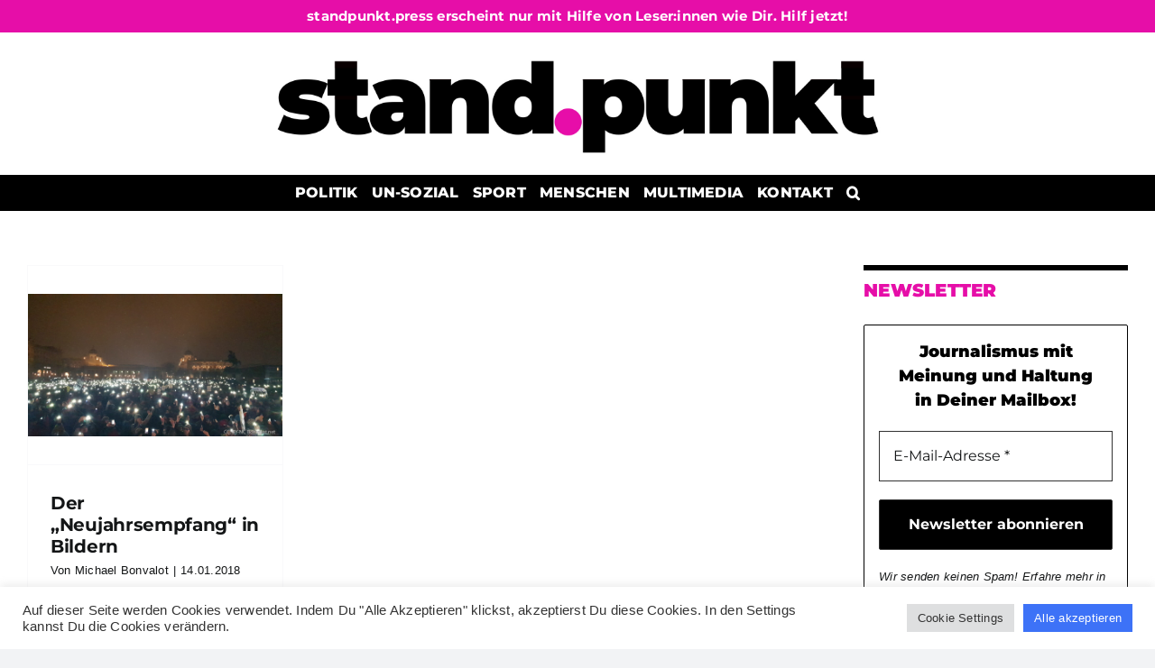

--- FILE ---
content_type: text/html; charset=UTF-8
request_url: https://www.standpunkt.press/tag/neujahrsempfang/
body_size: 17506
content:
<!DOCTYPE html>
<html class="avada-html-layout-wide avada-html-header-position-top avada-html-is-archive" lang="de">
<head>
<meta http-equiv="X-UA-Compatible" content="IE=edge" />
<meta http-equiv="Content-Type" content="text/html; charset=utf-8"/>
<meta name="viewport" content="width=device-width, initial-scale=1" />
<meta name='robots' content='index, follow, max-image-preview:large, max-snippet:-1, max-video-preview:-1' />
<style>img:is([sizes="auto" i], [sizes^="auto," i]) { contain-intrinsic-size: 3000px 1500px }</style>
<!-- This site is optimized with the Yoast SEO plugin v26.8 - https://yoast.com/product/yoast-seo-wordpress/ -->
<title>Neujahrsempfang Archive - standpunkt.press</title>
<link rel="canonical" href="https://www.bonvalot.net/tag/neujahrsempfang/" />
<meta property="og:locale" content="de_DE" />
<meta property="og:type" content="article" />
<meta property="og:title" content="Neujahrsempfang Archive - standpunkt.press" />
<meta property="og:url" content="https://www.bonvalot.net/tag/neujahrsempfang/" />
<meta property="og:site_name" content="standpunkt.press" />
<meta property="og:image" content="https://www.standpunkt.press/wp-content/uploads/2025/01/cropped-Header_standpunkt_02.jpg" />
<meta property="og:image:width" content="1199" />
<meta property="og:image:height" content="900" />
<meta property="og:image:type" content="image/jpeg" />
<meta name="twitter:card" content="summary_large_image" />
<meta name="twitter:site" content="@MichaelBonvalot" />
<script type="application/ld+json" class="yoast-schema-graph">{"@context":"https://schema.org","@graph":[{"@type":"CollectionPage","@id":"https://www.bonvalot.net/tag/neujahrsempfang/","url":"https://www.bonvalot.net/tag/neujahrsempfang/","name":"Neujahrsempfang Archive - standpunkt.press","isPartOf":{"@id":"https://www.standpunkt.press/#website"},"primaryImageOfPage":{"@id":"https://www.bonvalot.net/tag/neujahrsempfang/#primaryimage"},"image":{"@id":"https://www.bonvalot.net/tag/neujahrsempfang/#primaryimage"},"thumbnailUrl":"https://www.standpunkt.press/wp-content/uploads/2018/01/20180113_175215-1-scaled.jpg","breadcrumb":{"@id":"https://www.bonvalot.net/tag/neujahrsempfang/#breadcrumb"},"inLanguage":"de"},{"@type":"ImageObject","inLanguage":"de","@id":"https://www.bonvalot.net/tag/neujahrsempfang/#primaryimage","url":"https://www.standpunkt.press/wp-content/uploads/2018/01/20180113_175215-1-scaled.jpg","contentUrl":"https://www.standpunkt.press/wp-content/uploads/2018/01/20180113_175215-1-scaled.jpg","width":2560,"height":1440},{"@type":"BreadcrumbList","@id":"https://www.bonvalot.net/tag/neujahrsempfang/#breadcrumb","itemListElement":[{"@type":"ListItem","position":1,"name":"Home","item":"https://www.standpunkt.press/"},{"@type":"ListItem","position":2,"name":"Neujahrsempfang"}]},{"@type":"WebSite","@id":"https://www.standpunkt.press/#website","url":"https://www.standpunkt.press/","name":"standpunkt.press","description":"Journalismus mit Meinung und Haltung","publisher":{"@id":"https://www.standpunkt.press/#organization"},"potentialAction":[{"@type":"SearchAction","target":{"@type":"EntryPoint","urlTemplate":"https://www.standpunkt.press/?s={search_term_string}"},"query-input":{"@type":"PropertyValueSpecification","valueRequired":true,"valueName":"search_term_string"}}],"inLanguage":"de"},{"@type":"Organization","@id":"https://www.standpunkt.press/#organization","name":"standpunkt - Journalismus mit Meinung und Haltung","url":"https://www.standpunkt.press/","logo":{"@type":"ImageObject","inLanguage":"de","@id":"https://www.standpunkt.press/#/schema/logo/image/","url":"https://www.standpunkt.press/wp-content/uploads/2025/01/favicon_standpunkt_2.jpg","contentUrl":"https://www.standpunkt.press/wp-content/uploads/2025/01/favicon_standpunkt_2.jpg","width":2065,"height":1983,"caption":"standpunkt - Journalismus mit Meinung und Haltung"},"image":{"@id":"https://www.standpunkt.press/#/schema/logo/image/"},"sameAs":["http://facebook.com/m.bonvalot","https://x.com/MichaelBonvalot","https://www.instagram.com/michaelbonvalot/","https://www.youtube.com/channel/UCKPY5pBG1CzipR8e9vmUR3Q"]}]}</script>
<!-- / Yoast SEO plugin. -->
<link rel='dns-prefetch' href='//steadyhq.com' />
<link rel="alternate" type="application/rss+xml" title="standpunkt.press &raquo; Feed" href="https://www.standpunkt.press/feed/" />
<link rel="alternate" type="application/rss+xml" title="standpunkt.press &raquo; Kommentar-Feed" href="https://www.standpunkt.press/comments/feed/" />
<script type="text/javascript" id="wpp-js" src="https://www.standpunkt.press/wp-content/plugins/wordpress-popular-posts/assets/js/wpp.min.js?ver=7.3.6" data-sampling="0" data-sampling-rate="100" data-api-url="https://www.standpunkt.press/wp-json/wordpress-popular-posts" data-post-id="0" data-token="b7350a099c" data-lang="0" data-debug="0"></script>
<link rel="icon" href="https://www.standpunkt.press/wp-content/uploads/2025/01/favicon_standpunkt_2.jpg" type="image/jpeg" />
<!-- Apple Touch Icon -->
<link rel="apple-touch-icon" sizes="180x180" href="https://www.standpunkt.press/wp-content/uploads/2025/01/favicon_standpunkt_2.jpg" type="image/jpeg">
<!-- Android Icon -->
<link rel="icon" sizes="192x192" href="https://www.standpunkt.press/wp-content/uploads/2025/01/favicon_standpunkt_2.jpg" type="image/jpeg">
<!-- MS Edge Icon -->
<meta name="msapplication-TileImage" content="https://www.standpunkt.press/wp-content/uploads/2025/01/favicon_standpunkt_2.jpg" type="image/jpeg">
<link rel="alternate" type="application/rss+xml" title="standpunkt.press &raquo; Schlagwort-Feed zu Neujahrsempfang" href="https://www.standpunkt.press/tag/neujahrsempfang/feed/" />
<script type="text/javascript">
/* <![CDATA[ */
window._wpemojiSettings = {"baseUrl":"https:\/\/s.w.org\/images\/core\/emoji\/16.0.1\/72x72\/","ext":".png","svgUrl":"https:\/\/s.w.org\/images\/core\/emoji\/16.0.1\/svg\/","svgExt":".svg","source":{"concatemoji":"https:\/\/www.standpunkt.press\/wp-includes\/js\/wp-emoji-release.min.js?ver=6d2b402bc6419fccf4c345e562ad4311"}};
/*! This file is auto-generated */
!function(s,n){var o,i,e;function c(e){try{var t={supportTests:e,timestamp:(new Date).valueOf()};sessionStorage.setItem(o,JSON.stringify(t))}catch(e){}}function p(e,t,n){e.clearRect(0,0,e.canvas.width,e.canvas.height),e.fillText(t,0,0);var t=new Uint32Array(e.getImageData(0,0,e.canvas.width,e.canvas.height).data),a=(e.clearRect(0,0,e.canvas.width,e.canvas.height),e.fillText(n,0,0),new Uint32Array(e.getImageData(0,0,e.canvas.width,e.canvas.height).data));return t.every(function(e,t){return e===a[t]})}function u(e,t){e.clearRect(0,0,e.canvas.width,e.canvas.height),e.fillText(t,0,0);for(var n=e.getImageData(16,16,1,1),a=0;a<n.data.length;a++)if(0!==n.data[a])return!1;return!0}function f(e,t,n,a){switch(t){case"flag":return n(e,"\ud83c\udff3\ufe0f\u200d\u26a7\ufe0f","\ud83c\udff3\ufe0f\u200b\u26a7\ufe0f")?!1:!n(e,"\ud83c\udde8\ud83c\uddf6","\ud83c\udde8\u200b\ud83c\uddf6")&&!n(e,"\ud83c\udff4\udb40\udc67\udb40\udc62\udb40\udc65\udb40\udc6e\udb40\udc67\udb40\udc7f","\ud83c\udff4\u200b\udb40\udc67\u200b\udb40\udc62\u200b\udb40\udc65\u200b\udb40\udc6e\u200b\udb40\udc67\u200b\udb40\udc7f");case"emoji":return!a(e,"\ud83e\udedf")}return!1}function g(e,t,n,a){var r="undefined"!=typeof WorkerGlobalScope&&self instanceof WorkerGlobalScope?new OffscreenCanvas(300,150):s.createElement("canvas"),o=r.getContext("2d",{willReadFrequently:!0}),i=(o.textBaseline="top",o.font="600 32px Arial",{});return e.forEach(function(e){i[e]=t(o,e,n,a)}),i}function t(e){var t=s.createElement("script");t.src=e,t.defer=!0,s.head.appendChild(t)}"undefined"!=typeof Promise&&(o="wpEmojiSettingsSupports",i=["flag","emoji"],n.supports={everything:!0,everythingExceptFlag:!0},e=new Promise(function(e){s.addEventListener("DOMContentLoaded",e,{once:!0})}),new Promise(function(t){var n=function(){try{var e=JSON.parse(sessionStorage.getItem(o));if("object"==typeof e&&"number"==typeof e.timestamp&&(new Date).valueOf()<e.timestamp+604800&&"object"==typeof e.supportTests)return e.supportTests}catch(e){}return null}();if(!n){if("undefined"!=typeof Worker&&"undefined"!=typeof OffscreenCanvas&&"undefined"!=typeof URL&&URL.createObjectURL&&"undefined"!=typeof Blob)try{var e="postMessage("+g.toString()+"("+[JSON.stringify(i),f.toString(),p.toString(),u.toString()].join(",")+"));",a=new Blob([e],{type:"text/javascript"}),r=new Worker(URL.createObjectURL(a),{name:"wpTestEmojiSupports"});return void(r.onmessage=function(e){c(n=e.data),r.terminate(),t(n)})}catch(e){}c(n=g(i,f,p,u))}t(n)}).then(function(e){for(var t in e)n.supports[t]=e[t],n.supports.everything=n.supports.everything&&n.supports[t],"flag"!==t&&(n.supports.everythingExceptFlag=n.supports.everythingExceptFlag&&n.supports[t]);n.supports.everythingExceptFlag=n.supports.everythingExceptFlag&&!n.supports.flag,n.DOMReady=!1,n.readyCallback=function(){n.DOMReady=!0}}).then(function(){return e}).then(function(){var e;n.supports.everything||(n.readyCallback(),(e=n.source||{}).concatemoji?t(e.concatemoji):e.wpemoji&&e.twemoji&&(t(e.twemoji),t(e.wpemoji)))}))}((window,document),window._wpemojiSettings);
/* ]]> */
</script>
<style id='wp-emoji-styles-inline-css' type='text/css'>
img.wp-smiley, img.emoji {
display: inline !important;
border: none !important;
box-shadow: none !important;
height: 1em !important;
width: 1em !important;
margin: 0 0.07em !important;
vertical-align: -0.1em !important;
background: none !important;
padding: 0 !important;
}
</style>
<!-- <link rel='stylesheet' id='contact-form-7-css' href='https://www.standpunkt.press/wp-content/plugins/contact-form-7/includes/css/styles.css?ver=6.1.4' type='text/css' media='all' /> -->
<!-- <link rel='stylesheet' id='cookie-law-info-css' href='https://www.standpunkt.press/wp-content/plugins/cookie-law-info/legacy/public/css/cookie-law-info-public.css?ver=3.4.0' type='text/css' media='all' /> -->
<!-- <link rel='stylesheet' id='cookie-law-info-gdpr-css' href='https://www.standpunkt.press/wp-content/plugins/cookie-law-info/legacy/public/css/cookie-law-info-gdpr.css?ver=3.4.0' type='text/css' media='all' /> -->
<link rel="stylesheet" type="text/css" href="//www.standpunkt.press/wp-content/cache/wpfc-minified/8ub4wo7s/bxj3q.css" media="all"/>
<style id='woocommerce-inline-inline-css' type='text/css'>
.woocommerce form .form-row .required { visibility: visible; }
</style>
<!-- <link rel='stylesheet' id='wpos-slick-style-css' href='https://www.standpunkt.press/wp-content/plugins/wp-responsive-recent-post-slider/assets/css/slick.css?ver=3.7.1' type='text/css' media='all' /> -->
<!-- <link rel='stylesheet' id='wppsac-public-style-css' href='https://www.standpunkt.press/wp-content/plugins/wp-responsive-recent-post-slider/assets/css/recent-post-style.css?ver=3.7.1' type='text/css' media='all' /> -->
<!-- <link rel='stylesheet' id='wordpress-popular-posts-css-css' href='https://www.standpunkt.press/wp-content/plugins/wordpress-popular-posts/assets/css/wpp.css?ver=7.3.6' type='text/css' media='all' /> -->
<!-- <link rel='stylesheet' id='child-style-css' href='https://www.standpunkt.press/wp-content/themes/bonvalot-avada-child/style.css?ver=6d2b402bc6419fccf4c345e562ad4311' type='text/css' media='all' /> -->
<!-- <link rel='stylesheet' id='taxopress-frontend-css-css' href='https://www.standpunkt.press/wp-content/plugins/simple-tags/assets/frontend/css/frontend.css?ver=3.42.0' type='text/css' media='all' /> -->
<!-- <link rel='stylesheet' id='heateor_sss_frontend_css-css' href='https://www.standpunkt.press/wp-content/plugins/sassy-social-share/public/css/sassy-social-share-public.css?ver=3.3.79' type='text/css' media='all' /> -->
<link rel="stylesheet" type="text/css" href="//www.standpunkt.press/wp-content/cache/wpfc-minified/6klshzpg/bxj3q.css" media="all"/>
<style id='heateor_sss_frontend_css-inline-css' type='text/css'>
.heateor_sss_button_instagram span.heateor_sss_svg,a.heateor_sss_instagram span.heateor_sss_svg{background:radial-gradient(circle at 30% 107%,#fdf497 0,#fdf497 5%,#fd5949 45%,#d6249f 60%,#285aeb 90%)}.heateor_sss_horizontal_sharing .heateor_sss_svg,.heateor_sss_standard_follow_icons_container .heateor_sss_svg{color:#fff;border-width:0px;border-style:solid;border-color:transparent}.heateor_sss_horizontal_sharing .heateorSssTCBackground{color:#666}.heateor_sss_horizontal_sharing span.heateor_sss_svg:hover,.heateor_sss_standard_follow_icons_container span.heateor_sss_svg:hover{border-color:transparent;}.heateor_sss_vertical_sharing span.heateor_sss_svg,.heateor_sss_floating_follow_icons_container span.heateor_sss_svg{color:#fff;border-width:0px;border-style:solid;border-color:transparent;}.heateor_sss_vertical_sharing .heateorSssTCBackground{color:#666;}.heateor_sss_vertical_sharing span.heateor_sss_svg:hover,.heateor_sss_floating_follow_icons_container span.heateor_sss_svg:hover{border-color:transparent;}@media screen and (max-width:783px) {.heateor_sss_vertical_sharing{display:none!important}}
</style>
<!-- <link rel='stylesheet' id='fusion-dynamic-css-css' href='https://www.standpunkt.press/wp-content/uploads/fusion-styles/54b8c433cf3db521e9c9dfdce07c589b.min.css?ver=3.14.2' type='text/css' media='all' /> -->
<link rel="stylesheet" type="text/css" href="//www.standpunkt.press/wp-content/cache/wpfc-minified/1yoo6gf6/bxj3s.css" media="all"/>
<script src='//www.standpunkt.press/wp-content/cache/wpfc-minified/1d0spnp0/bxj3q.js' type="text/javascript"></script>
<!-- <script type="text/javascript" src="https://www.standpunkt.press/wp-includes/js/jquery/jquery.min.js?ver=3.7.1" id="jquery-core-js"></script> -->
<!-- <script type="text/javascript" src="https://www.standpunkt.press/wp-includes/js/jquery/jquery-migrate.min.js?ver=3.4.1" id="jquery-migrate-js"></script> -->
<script type="text/javascript" id="cookie-law-info-js-extra">
/* <![CDATA[ */
var Cli_Data = {"nn_cookie_ids":[],"cookielist":[],"non_necessary_cookies":[],"ccpaEnabled":"","ccpaRegionBased":"","ccpaBarEnabled":"","strictlyEnabled":["necessary","obligatoire"],"ccpaType":"gdpr","js_blocking":"1","custom_integration":"","triggerDomRefresh":"","secure_cookies":""};
var cli_cookiebar_settings = {"animate_speed_hide":"500","animate_speed_show":"500","background":"#FFF","border":"#b1a6a6c2","border_on":"","button_1_button_colour":"#61a229","button_1_button_hover":"#4e8221","button_1_link_colour":"#fff","button_1_as_button":"1","button_1_new_win":"","button_2_button_colour":"#333","button_2_button_hover":"#292929","button_2_link_colour":"#444","button_2_as_button":"","button_2_hidebar":"","button_3_button_colour":"#dedfe0","button_3_button_hover":"#b2b2b3","button_3_link_colour":"#333333","button_3_as_button":"1","button_3_new_win":"","button_4_button_colour":"#dedfe0","button_4_button_hover":"#b2b2b3","button_4_link_colour":"#333333","button_4_as_button":"1","button_7_button_colour":"#3d72f7","button_7_button_hover":"#315bc6","button_7_link_colour":"#fff","button_7_as_button":"1","button_7_new_win":"","font_family":"inherit","header_fix":"","notify_animate_hide":"1","notify_animate_show":"","notify_div_id":"#cookie-law-info-bar","notify_position_horizontal":"right","notify_position_vertical":"bottom","scroll_close":"","scroll_close_reload":"","accept_close_reload":"","reject_close_reload":"","showagain_tab":"","showagain_background":"#fff","showagain_border":"#000","showagain_div_id":"#cookie-law-info-again","showagain_x_position":"100px","text":"#333333","show_once_yn":"","show_once":"10000","logging_on":"","as_popup":"","popup_overlay":"1","bar_heading_text":"","cookie_bar_as":"banner","popup_showagain_position":"bottom-right","widget_position":"left"};
var log_object = {"ajax_url":"https:\/\/www.standpunkt.press\/wp-admin\/admin-ajax.php"};
/* ]]> */
</script>
<script src='//www.standpunkt.press/wp-content/cache/wpfc-minified/e6ix2qb4/bxj3q.js' type="text/javascript"></script>
<!-- <script type="text/javascript" src="https://www.standpunkt.press/wp-content/plugins/cookie-law-info/legacy/public/js/cookie-law-info-public.js?ver=3.4.0" id="cookie-law-info-js"></script> -->
<script type="text/javascript" src="https://steadyhq.com/widget_loader/b9064624-798a-4e36-b2d4-3cf91b0348c1?ver=1.3.3" id="steady-wp-js"></script>
<script src='//www.standpunkt.press/wp-content/cache/wpfc-minified/er50793s/bxj3q.js' type="text/javascript"></script>
<!-- <script type="text/javascript" src="https://www.standpunkt.press/wp-content/plugins/woocommerce/assets/js/jquery-blockui/jquery.blockUI.min.js?ver=2.7.0-wc.10.4.3" id="wc-jquery-blockui-js" defer="defer" data-wp-strategy="defer"></script> -->
<script type="text/javascript" id="wc-add-to-cart-js-extra">
/* <![CDATA[ */
var wc_add_to_cart_params = {"ajax_url":"\/wp-admin\/admin-ajax.php","wc_ajax_url":"\/?wc-ajax=%%endpoint%%","i18n_view_cart":"Warenkorb anzeigen","cart_url":"https:\/\/www.standpunkt.press\/warenkorb\/","is_cart":"","cart_redirect_after_add":"yes"};
/* ]]> */
</script>
<script src='//www.standpunkt.press/wp-content/cache/wpfc-minified/jlv3l7cp/bxj3q.js' type="text/javascript"></script>
<!-- <script type="text/javascript" src="https://www.standpunkt.press/wp-content/plugins/woocommerce/assets/js/frontend/add-to-cart.min.js?ver=10.4.3" id="wc-add-to-cart-js" defer="defer" data-wp-strategy="defer"></script> -->
<!-- <script type="text/javascript" src="https://www.standpunkt.press/wp-content/plugins/woocommerce/assets/js/js-cookie/js.cookie.min.js?ver=2.1.4-wc.10.4.3" id="wc-js-cookie-js" defer="defer" data-wp-strategy="defer"></script> -->
<script type="text/javascript" id="woocommerce-js-extra">
/* <![CDATA[ */
var woocommerce_params = {"ajax_url":"\/wp-admin\/admin-ajax.php","wc_ajax_url":"\/?wc-ajax=%%endpoint%%","i18n_password_show":"Passwort anzeigen","i18n_password_hide":"Passwort ausblenden"};
/* ]]> */
</script>
<script src='//www.standpunkt.press/wp-content/cache/wpfc-minified/d4uzw8x1/bxj3q.js' type="text/javascript"></script>
<!-- <script type="text/javascript" src="https://www.standpunkt.press/wp-content/plugins/woocommerce/assets/js/frontend/woocommerce.min.js?ver=10.4.3" id="woocommerce-js" defer="defer" data-wp-strategy="defer"></script> -->
<script type="text/javascript" id="WCPAY_ASSETS-js-extra">
/* <![CDATA[ */
var wcpayAssets = {"url":"https:\/\/www.standpunkt.press\/wp-content\/plugins\/woocommerce-payments\/dist\/"};
/* ]]> */
</script>
<script src='//www.standpunkt.press/wp-content/cache/wpfc-minified/dve30s9c/bxj3q.js' type="text/javascript"></script>
<!-- <script type="text/javascript" src="https://www.standpunkt.press/wp-content/plugins/simple-tags/assets/frontend/js/frontend.js?ver=3.42.0" id="taxopress-frontend-js-js"></script> -->
<link rel="https://api.w.org/" href="https://www.standpunkt.press/wp-json/" /><link rel="alternate" title="JSON" type="application/json" href="https://www.standpunkt.press/wp-json/wp/v2/tags/252" /><link rel="EditURI" type="application/rsd+xml" title="RSD" href="https://www.standpunkt.press/xmlrpc.php?rsd" />
<style id="wpp-loading-animation-styles">@-webkit-keyframes bgslide{from{background-position-x:0}to{background-position-x:-200%}}@keyframes bgslide{from{background-position-x:0}to{background-position-x:-200%}}.wpp-widget-block-placeholder,.wpp-shortcode-placeholder{margin:0 auto;width:60px;height:3px;background:#dd3737;background:linear-gradient(90deg,#dd3737 0%,#571313 10%,#dd3737 100%);background-size:200% auto;border-radius:3px;-webkit-animation:bgslide 1s infinite linear;animation:bgslide 1s infinite linear}</style>
<!-- Analytics by WP Statistics - https://wp-statistics.com -->
<link rel="preload" href="https://www.standpunkt.press/wp-content/themes/Avada/includes/lib/assets/fonts/icomoon/awb-icons.woff" as="font" type="font/woff" crossorigin><link rel="preload" href="//www.standpunkt.press/wp-content/themes/Avada/includes/lib/assets/fonts/fontawesome/webfonts/fa-brands-400.woff2" as="font" type="font/woff2" crossorigin><link rel="preload" href="//www.standpunkt.press/wp-content/themes/Avada/includes/lib/assets/fonts/fontawesome/webfonts/fa-regular-400.woff2" as="font" type="font/woff2" crossorigin><link rel="preload" href="//www.standpunkt.press/wp-content/themes/Avada/includes/lib/assets/fonts/fontawesome/webfonts/fa-solid-900.woff2" as="font" type="font/woff2" crossorigin><style type="text/css" id="css-fb-visibility">@media screen and (max-width: 640px){.fusion-no-small-visibility{display:none !important;}body .sm-text-align-center{text-align:center !important;}body .sm-text-align-left{text-align:left !important;}body .sm-text-align-right{text-align:right !important;}body .sm-text-align-justify{text-align:justify !important;}body .sm-flex-align-center{justify-content:center !important;}body .sm-flex-align-flex-start{justify-content:flex-start !important;}body .sm-flex-align-flex-end{justify-content:flex-end !important;}body .sm-mx-auto{margin-left:auto !important;margin-right:auto !important;}body .sm-ml-auto{margin-left:auto !important;}body .sm-mr-auto{margin-right:auto !important;}body .fusion-absolute-position-small{position:absolute;width:100%;}.awb-sticky.awb-sticky-small{ position: sticky; top: var(--awb-sticky-offset,0); }}@media screen and (min-width: 641px) and (max-width: 1024px){.fusion-no-medium-visibility{display:none !important;}body .md-text-align-center{text-align:center !important;}body .md-text-align-left{text-align:left !important;}body .md-text-align-right{text-align:right !important;}body .md-text-align-justify{text-align:justify !important;}body .md-flex-align-center{justify-content:center !important;}body .md-flex-align-flex-start{justify-content:flex-start !important;}body .md-flex-align-flex-end{justify-content:flex-end !important;}body .md-mx-auto{margin-left:auto !important;margin-right:auto !important;}body .md-ml-auto{margin-left:auto !important;}body .md-mr-auto{margin-right:auto !important;}body .fusion-absolute-position-medium{position:absolute;width:100%;}.awb-sticky.awb-sticky-medium{ position: sticky; top: var(--awb-sticky-offset,0); }}@media screen and (min-width: 1025px){.fusion-no-large-visibility{display:none !important;}body .lg-text-align-center{text-align:center !important;}body .lg-text-align-left{text-align:left !important;}body .lg-text-align-right{text-align:right !important;}body .lg-text-align-justify{text-align:justify !important;}body .lg-flex-align-center{justify-content:center !important;}body .lg-flex-align-flex-start{justify-content:flex-start !important;}body .lg-flex-align-flex-end{justify-content:flex-end !important;}body .lg-mx-auto{margin-left:auto !important;margin-right:auto !important;}body .lg-ml-auto{margin-left:auto !important;}body .lg-mr-auto{margin-right:auto !important;}body .fusion-absolute-position-large{position:absolute;width:100%;}.awb-sticky.awb-sticky-large{ position: sticky; top: var(--awb-sticky-offset,0); }}</style>	<noscript><style>.woocommerce-product-gallery{ opacity: 1 !important; }</style></noscript>
<style type="text/css">a.st_tag, a.internal_tag, .st_tag, .internal_tag { text-decoration: underline !important; }</style>		<script type="text/javascript">
var doc = document.documentElement;
doc.setAttribute( 'data-useragent', navigator.userAgent );
</script>
</head>
<body class="archive tag tag-neujahrsempfang tag-252 wp-theme-Avada wp-child-theme-bonvalot-avada-child theme-Avada do-etfw woocommerce-no-js has-sidebar fusion-image-hovers fusion-pagination-sizing fusion-button_type-flat fusion-button_span-no fusion-button_gradient-linear avada-image-rollover-circle-yes avada-image-rollover-no fusion-body ltr fusion-sticky-header no-mobile-totop fusion-disable-outline fusion-sub-menu-fade mobile-logo-pos-center layout-wide-mode avada-has-boxed-modal-shadow- layout-scroll-offset-full avada-has-zero-margin-offset-top fusion-top-header menu-text-align-center fusion-woo-product-design-classic fusion-woo-shop-page-columns-4 fusion-woo-related-columns-4 fusion-woo-archive-page-columns-3 avada-has-woo-gallery-disabled woo-sale-badge-circle woo-outofstock-badge-top_bar mobile-menu-design-modern fusion-show-pagination-text fusion-header-layout-v5 avada-responsive avada-footer-fx-none avada-menu-highlight-style-background fusion-search-form-clean fusion-main-menu-search-overlay fusion-avatar-circle avada-dropdown-styles avada-blog-layout-grid avada-blog-archive-layout-grid avada-header-shadow-no avada-menu-icon-position-left avada-has-mobile-menu-search avada-has-main-nav-search-icon avada-has-breadcrumb-mobile-hidden avada-has-titlebar-hide avada-header-border-color-full-transparent avada-has-pagination-width_height avada-flyout-menu-direction-fade avada-ec-views-v1" data-awb-post-id="3386">
<a class="skip-link screen-reader-text" href="#content">Zum Inhalt springen</a>
<div id="boxed-wrapper">
<div id="wrapper" class="fusion-wrapper">
<div id="home" style="position:relative;top:-1px;"></div>
<header class="fusion-header-wrapper">
<div class="fusion-header-v5 fusion-logo-alignment fusion-logo-center fusion-sticky-menu- fusion-sticky-logo- fusion-mobile-logo-1 fusion-sticky-menu-only fusion-header-menu-align-center fusion-mobile-menu-design-modern">
<div class="fusion-secondary-header">
<div class="fusion-row">
<div class="fusion-alignright">
<nav class="fusion-secondary-menu" role="navigation" aria-label="Sekundäres Menü"><ul id="menu-meta" class="menu"><li  id="menu-item-10639"  class="menu-item menu-item-type-post_type menu-item-object-page menu-item-10639"  data-item-id="10639"><a  href="https://www.standpunkt.press/support/" class="fusion-background-highlight"><span class="menu-text">standpunkt.press erscheint nur mit Hilfe von Leser:innen wie Dir. Hilf jetzt!</span></a></li></ul></nav><nav class="fusion-mobile-nav-holder fusion-mobile-menu-text-align-left" aria-label="Sekundäres mobiles Menü"></nav>			</div>
</div>
</div>
<div class="fusion-header-sticky-height"></div>
<div class="fusion-sticky-header-wrapper"> <!-- start fusion sticky header wrapper -->
<div class="fusion-header">
<div class="fusion-row">
<div class="fusion-logo" data-margin-top="2px" data-margin-bottom="10px" data-margin-left="0px" data-margin-right="0px">
<a class="fusion-logo-link"  href="https://www.standpunkt.press/" >
<!-- standard logo -->
<img src="https://www.standpunkt.press/wp-content/uploads/2025/02/standpunkt_logo_pink.jpeg" srcset="https://www.standpunkt.press/wp-content/uploads/2025/02/standpunkt_logo_pink.jpeg 1x" width="1988" height="345" alt="standpunkt.press Logo" data-retina_logo_url="" class="fusion-standard-logo" />
<!-- mobile logo -->
<img src="https://www.standpunkt.press/wp-content/uploads/2025/02/standpunkt_logo_pink-e1749816776351.jpeg" srcset="https://www.standpunkt.press/wp-content/uploads/2025/02/standpunkt_logo_pink-e1749816776351.jpeg 1x" width="1988" height="345" alt="standpunkt.press Logo" data-retina_logo_url="" class="fusion-mobile-logo" />
</a>
</div>
<div class="fusion-mobile-menu-icons">
<a href="#" class="fusion-icon awb-icon-bars" aria-label="Toggle mobile menu" aria-expanded="false"></a>
<a href="#" class="fusion-icon awb-icon-search" aria-label="Toggle mobile search"></a>
</div>
</div>
</div>
<div class="fusion-secondary-main-menu">
<div class="fusion-row">
<nav class="fusion-main-menu" aria-label="Hauptmenü"><div class="fusion-overlay-search">		<form role="search" class="searchform fusion-search-form  fusion-search-form-clean" method="get" action="https://www.standpunkt.press/">
<div class="fusion-search-form-content">
<div class="fusion-search-field search-field">
<label><span class="screen-reader-text">Suche nach:</span>
<input type="search" value="" name="s" class="s" placeholder="Suchen..." required aria-required="true" aria-label="Suchen..."/>
</label>
</div>
<div class="fusion-search-button search-button">
<input type="submit" class="fusion-search-submit searchsubmit" aria-label="Suche" value="&#xf002;" />
</div>
</div>
</form>
<div class="fusion-search-spacer"></div><a href="#" role="button" aria-label="Schließe die Suche" class="fusion-close-search"></a></div><ul id="menu-hauptmenue" class="fusion-menu"><li  id="menu-item-10791"  class="menu-item menu-item-type-taxonomy menu-item-object-category menu-item-has-children menu-item-10791 fusion-dropdown-menu"  data-item-id="10791"><a  href="https://www.standpunkt.press/category/alle/" class="fusion-background-highlight"><span class="menu-text">Politik</span></a><ul class="sub-menu"><li  id="menu-item-10709"  class="menu-item menu-item-type-taxonomy menu-item-object-category menu-item-10709 fusion-dropdown-submenu" ><a  href="https://www.standpunkt.press/category/extreme-rechte/" class="fusion-background-highlight"><span>Extreme Rechte</span></a></li><li  id="menu-item-10708"  class="menu-item menu-item-type-taxonomy menu-item-object-category menu-item-10708 fusion-dropdown-submenu" ><a  href="https://www.standpunkt.press/category/klimakrise/" class="fusion-background-highlight"><span>Klimakrise</span></a></li><li  id="menu-item-10710"  class="menu-item menu-item-type-taxonomy menu-item-object-category menu-item-10710 fusion-dropdown-submenu" ><a  href="https://www.standpunkt.press/category/gender/" class="fusion-background-highlight"><span>Gender</span></a></li><li  id="menu-item-10711"  class="menu-item menu-item-type-taxonomy menu-item-object-category menu-item-10711 fusion-dropdown-submenu" ><a  href="https://www.standpunkt.press/category/migration-und-flucht/" class="fusion-background-highlight"><span>Flucht und Migration</span></a></li><li  id="menu-item-10713"  class="menu-item menu-item-type-taxonomy menu-item-object-category menu-item-10713 fusion-dropdown-submenu" ><a  href="https://www.standpunkt.press/category/staatsgewalt/" class="fusion-background-highlight"><span>Staatsgewalt</span></a></li><li  id="menu-item-11"  class="menu-item menu-item-type-taxonomy menu-item-object-category menu-item-11 fusion-dropdown-submenu" ><a  href="https://www.standpunkt.press/category/aktivist-inn-en/" class="fusion-background-highlight"><span>Aktivist*innen</span></a></li><li  id="menu-item-141"  class="menu-item menu-item-type-taxonomy menu-item-object-category menu-item-141 fusion-dropdown-submenu" ><a  href="https://www.standpunkt.press/category/wissen/" class="fusion-background-highlight"><span>Geschichte / Wissen</span></a></li><li  id="menu-item-10889"  class="menu-item menu-item-type-taxonomy menu-item-object-category menu-item-10889 fusion-dropdown-submenu" ><a  href="https://www.standpunkt.press/category/corona/" class="fusion-background-highlight"><span>COVID-Krise</span></a></li></ul></li><li  id="menu-item-6824"  class="menu-item menu-item-type-taxonomy menu-item-object-category menu-item-has-children menu-item-6824 fusion-dropdown-menu"  data-item-id="6824"><a  href="https://www.standpunkt.press/category/arbeitswelt/" class="fusion-background-highlight"><span class="menu-text">Un-Sozial</span></a><ul class="sub-menu"><li  id="menu-item-10894"  class="menu-item menu-item-type-taxonomy menu-item-object-category menu-item-10894 fusion-dropdown-submenu" ><a  href="https://www.standpunkt.press/category/arbeitswelt/" class="fusion-background-highlight"><span>Arbeitswelt</span></a></li><li  id="menu-item-10895"  class="menu-item menu-item-type-taxonomy menu-item-object-category menu-item-10895 fusion-dropdown-submenu" ><a  href="https://www.standpunkt.press/category/ueber-leben/" class="fusion-background-highlight"><span>Über-Leben</span></a></li><li  id="menu-item-10896"  class="menu-item menu-item-type-taxonomy menu-item-object-category menu-item-10896 fusion-dropdown-submenu" ><a  href="https://www.standpunkt.press/category/wirtschaft/" class="fusion-background-highlight"><span>Wirtschaft</span></a></li></ul></li><li  id="menu-item-308"  class="menu-item menu-item-type-taxonomy menu-item-object-category menu-item-308"  data-item-id="308"><a  href="https://www.standpunkt.press/category/sport/" class="fusion-background-highlight"><span class="menu-text">Sport</span></a></li><li  id="menu-item-10712"  class="menu-item menu-item-type-taxonomy menu-item-object-category menu-item-10712"  data-item-id="10712"><a  href="https://www.standpunkt.press/category/menschen/" class="fusion-background-highlight"><span class="menu-text">Menschen</span></a></li><li  id="menu-item-10888"  class="menu-item menu-item-type-taxonomy menu-item-object-category menu-item-has-children menu-item-10888 fusion-dropdown-menu"  data-item-id="10888"><a  href="https://www.standpunkt.press/category/multimedia/" class="fusion-background-highlight"><span class="menu-text">Multimedia</span></a><ul class="sub-menu"><li  id="menu-item-11107"  class="menu-item menu-item-type-post_type menu-item-object-page menu-item-11107 fusion-dropdown-submenu" ><a  href="https://www.standpunkt.press/podcast/" class="fusion-background-highlight"><span>Podcast</span></a></li><li  id="menu-item-11108"  class="menu-item menu-item-type-post_type menu-item-object-page menu-item-11108 fusion-dropdown-submenu" ><a  href="https://www.standpunkt.press/videos/" class="fusion-background-highlight"><span>Videos</span></a></li><li  id="menu-item-10893"  class="menu-item menu-item-type-taxonomy menu-item-object-category menu-item-10893 fusion-dropdown-submenu" ><a  href="https://www.standpunkt.press/category/bildreportagen/" class="fusion-background-highlight"><span>Bildreportagen</span></a></li></ul></li><li  id="menu-item-11002"  class="menu-item menu-item-type-post_type menu-item-object-page menu-item-11002"  data-item-id="11002"><a  href="https://www.standpunkt.press/kontakt/" class="fusion-background-highlight"><span class="menu-text">Kontakt</span></a></li><li class="fusion-custom-menu-item fusion-main-menu-search fusion-search-overlay"><a class="fusion-main-menu-icon" href="#" aria-label="Suche" data-title="Suche" title="Suche" role="button" aria-expanded="false"></a></li></ul></nav>
<nav class="fusion-mobile-nav-holder fusion-mobile-menu-text-align-left" aria-label="Main Menu Mobile"></nav>
<div class="fusion-clearfix"></div>
<div class="fusion-mobile-menu-search">
<form role="search" class="searchform fusion-search-form  fusion-search-form-clean" method="get" action="https://www.standpunkt.press/">
<div class="fusion-search-form-content">
<div class="fusion-search-field search-field">
<label><span class="screen-reader-text">Suche nach:</span>
<input type="search" value="" name="s" class="s" placeholder="Suchen..." required aria-required="true" aria-label="Suchen..."/>
</label>
</div>
<div class="fusion-search-button search-button">
<input type="submit" class="fusion-search-submit searchsubmit" aria-label="Suche" value="&#xf002;" />
</div>
</div>
</form>
</div>
</div>
</div>
</div> <!-- end fusion sticky header wrapper -->
</div>
<div class="fusion-clearfix"></div>
</header>
<div id="sliders-container" class="fusion-slider-visibility">
</div>
<main id="main" class="clearfix ">
<div class="fusion-row" style="">
<section id="content" class="" style="float: left;">
<div id="posts-container" class="fusion-blog-archive fusion-blog-layout-grid-wrapper fusion-clearfix">
<div class="fusion-posts-container fusion-blog-layout-grid fusion-blog-layout-grid-3 isotope fusion-blog-equal-heights fusion-blog-pagination " data-pages="1">
<article id="post-3386" class="fusion-post-grid  post fusion-clearfix post-3386 type-post status-publish format-standard has-post-thumbnail hentry category-aktivist-inn-en category-bildreportagen category-extreme-rechte category-alle category-un-sozial tag-extremerechte tag-fpoe tag-neujahrsempfang tag-oevp tag-schwarzblau tag-unsozial">
<div class="fusion-post-wrapper">
<div class="fusion-flexslider flexslider fusion-flexslider-loading fusion-post-slideshow">
<ul class="slides">
<li><div  class="fusion-image-wrapper" aria-haspopup="true">
<a href="https://www.standpunkt.press/der-neujahrsempfang-in-bildern-745/" aria-label="Der &#8222;Neujahrsempfang&#8220; in Bildern">
<img width="2560" height="1440" src="https://www.standpunkt.press/wp-content/uploads/2018/01/20180113_175215-1-scaled.jpg" class="attachment-full size-full wp-post-image" alt="" decoding="async" fetchpriority="high" />			</a>
</div>
</li>
</ul>
</div>
<div class="fusion-post-content-wrapper">
<div class="fusion-post-content post-content">
<h2 class="entry-title fusion-post-title"><a href="https://www.standpunkt.press/der-neujahrsempfang-in-bildern-745/">Der &#8222;Neujahrsempfang&#8220; in Bildern</a></h2>
<p class="fusion-single-line-meta">Von <span class="vcard"><span class="fn"><a href="https://www.standpunkt.press/author/miboadmin/" title="Beiträge von Michael Bonvalot" rel="author">Michael Bonvalot</a></span></span><span class="fusion-inline-sep">|</span><span class="updated rich-snippet-hidden">2018-02-09T12:27:14+01:00</span><span>14.01.2018</span><span class="fusion-inline-sep">|</span></p>
<div class="fusion-post-content-container">
</div>
</div>
</div>
</div>
</article>
</div>
</div>
</section>
<aside id="sidebar" class="sidebar fusion-widget-area fusion-content-widget-area fusion-sidebar-right fusion-blogsidebar" style="float: right;" data="">
<section id="text-11" class="widget-odd widget-first widget-1 widget widget_text" style="border-style: solid;border-color:transparent;border-width:0px;"><div class="heading"><h4 class="widget-title">Newsletter</h4></div>			<div class="textwidget">  
<div class="
mailpoet_form_popup_overlay
"></div>
<div
id="mailpoet_form_2"
class="
mailpoet_form
mailpoet_form_shortcode
mailpoet_form_position_
mailpoet_form_animation_
"
>
<style type="text/css">
#mailpoet_form_2 .mailpoet_form {  }
#mailpoet_form_2 form { margin-bottom: 0; }
#mailpoet_form_2 p.mailpoet_form_paragraph { margin-bottom: 10px; }
#mailpoet_form_2 .mailpoet_column_with_background { padding: 10px; }
#mailpoet_form_2 .mailpoet_form_column:not(:first-child) { margin-left: 20px; }
#mailpoet_form_2 .mailpoet_paragraph { line-height: 20px; margin-bottom: 20px; }
#mailpoet_form_2 .mailpoet_segment_label, #mailpoet_form_2 .mailpoet_text_label, #mailpoet_form_2 .mailpoet_textarea_label, #mailpoet_form_2 .mailpoet_select_label, #mailpoet_form_2 .mailpoet_radio_label, #mailpoet_form_2 .mailpoet_checkbox_label, #mailpoet_form_2 .mailpoet_list_label, #mailpoet_form_2 .mailpoet_date_label { display: block; font-weight: normal; }
#mailpoet_form_2 .mailpoet_text, #mailpoet_form_2 .mailpoet_textarea, #mailpoet_form_2 .mailpoet_select, #mailpoet_form_2 .mailpoet_date_month, #mailpoet_form_2 .mailpoet_date_day, #mailpoet_form_2 .mailpoet_date_year, #mailpoet_form_2 .mailpoet_date { display: block; }
#mailpoet_form_2 .mailpoet_text, #mailpoet_form_2 .mailpoet_textarea { width: 200px; }
#mailpoet_form_2 .mailpoet_checkbox {  }
#mailpoet_form_2 .mailpoet_submit {  }
#mailpoet_form_2 .mailpoet_divider {  }
#mailpoet_form_2 .mailpoet_message {  }
#mailpoet_form_2 .mailpoet_form_loading { width: 30px; text-align: center; line-height: normal; }
#mailpoet_form_2 .mailpoet_form_loading > span { width: 5px; height: 5px; background-color: #5b5b5b; }
#mailpoet_form_2 h2.mailpoet-heading { border-top: 0px; margin: 0 0 20px 0; }
#mailpoet_form_2 h1.mailpoet-heading { margin: 0 0 10px; }#mailpoet_form_2{border: 1px solid #000000;border-radius: 2px;text-align: left;}#mailpoet_form_2 form.mailpoet_form {padding: 16px;}#mailpoet_form_2{width: 100%;}#mailpoet_form_2 .mailpoet_message {margin: 0; padding: 0 20px;}
#mailpoet_form_2 .mailpoet_validate_success {color: #000000}
#mailpoet_form_2 input.parsley-success {color: #000000}
#mailpoet_form_2 select.parsley-success {color: #000000}
#mailpoet_form_2 textarea.parsley-success {color: #000000}
#mailpoet_form_2 .mailpoet_validate_error {color: #cf2e2e}
#mailpoet_form_2 input.parsley-error {color: #cf2e2e}
#mailpoet_form_2 select.parsley-error {color: #cf2e2e}
#mailpoet_form_2 textarea.textarea.parsley-error {color: #cf2e2e}
#mailpoet_form_2 .parsley-errors-list {color: #cf2e2e}
#mailpoet_form_2 .parsley-required {color: #cf2e2e}
#mailpoet_form_2 .parsley-custom-error-message {color: #cf2e2e}
#mailpoet_form_2 .mailpoet_paragraph.last {margin-bottom: 0} @media (max-width: 500px) {#mailpoet_form_2 {background-image: none;}} @media (min-width: 500px) {#mailpoet_form_2 .last .mailpoet_paragraph:last-child {margin-bottom: 0}}  @media (max-width: 500px) {#mailpoet_form_2 .mailpoet_form_column:last-child .mailpoet_paragraph:last-child {margin-bottom: 0}} 
</style>
<form
target="_self"
method="post"
action="https://www.standpunkt.press/wp-admin/admin-post.php?action=mailpoet_subscription_form"
class="mailpoet_form mailpoet_form_form mailpoet_form_shortcode"
novalidate
data-delay=""
data-exit-intent-enabled=""
data-font-family=""
data-cookie-expiration-time=""
>
<input type="hidden" name="data[form_id]" value="2" />
<input type="hidden" name="token" value="36f2fd08d3" />
<input type="hidden" name="api_version" value="v1" />
<input type="hidden" name="endpoint" value="subscribers" />
<input type="hidden" name="mailpoet_method" value="subscribe" />
<label class="mailpoet_hp_email_label" style="display: none !important;">Bitte dieses Feld leer lassen<input type="email" name="data[email]"/></label><h2 class="mailpoet-heading mailpoet-heading mailpoet-has-font-size" id="journalismus-mit-meinung-und-haltungin-deiner-mailbox" style="text-align: center; color: #000000; font-size: 18px; line-height: 1.5"><strong>Journalismus mit</strong> <br><strong>Meinung</strong> <strong>und Haltung</strong><br>in Deiner Mailbox!</h2>
<div class="mailpoet_paragraph "><input type="email" autocomplete="email" class="mailpoet_text" id="form_email_2" name="data[form_field_MTZmYmZkOWI0Y2M1X2VtYWls]" title="E-Mail-Adresse" value="" style="width:100%;box-sizing:border-box;background-color:#ffffff;border-style:solid;border-radius:0px !important;border-width:1px;border-color:#313131;padding:15px;margin: 0 auto 0 0;font-family:&#039;Montserrat&#039;;font-size:16px;line-height:1.5;height:auto;" data-automation-id="form_email"  placeholder="E-Mail-Adresse *" aria-label="E-Mail-Adresse *" data-parsley-errors-container=".mailpoet_error_1e7w3" data-parsley-required="true" required aria-required="true" data-parsley-minlength="6" data-parsley-maxlength="150" data-parsley-type-message="Dieser Wert sollte eine gültige E-Mail-Adresse sein." data-parsley-required-message="Dieses Feld wird benötigt."/><span class="mailpoet_error_1e7w3"></span></div>
<div class="mailpoet_paragraph "><input type="submit" class="mailpoet_submit" value="Newsletter abonnieren" data-automation-id="subscribe-submit-button" data-font-family='Montserrat' style="width:100%;box-sizing:border-box;background-color:#000000;border-style:solid;border-radius:2px !important;border-width:1px;border-color:#313131;padding:15px;margin: 0 auto 0 0;font-family:&#039;Montserrat&#039;;font-size:16px;line-height:1.5;height:auto;color:#ffffff;font-weight:bold;" /><span class="mailpoet_form_loading"><span class="mailpoet_bounce1"></span><span class="mailpoet_bounce2"></span><span class="mailpoet_bounce3"></span></span></div>
<p class="mailpoet_form_paragraph  mailpoet-has-font-size" style="text-align: left; font-size: 13px; line-height: 1.5"><em>Wir senden keinen Spam! Erfahre mehr in unserer <a href="https://www.standpunkt.press/datenschutz/">Datenschutzerklärung</a>.</em></p>
<div class="mailpoet_message">
<p class="mailpoet_validate_success"
style="display:none;"
>Bitte prüf Deinen Posteingang und auch Deinen Spam-Ordner, um Dein Abo zu bestätigen.
</p>
<p class="mailpoet_validate_error"
style="display:none;"
>        </p>
</div>
</form>
</div>
</div>
</section><section id="text-16" class="widget-even widget-2 widget widget_text" style="border-style: solid;border-color:transparent;border-width:0px;"><div class="heading"><h4 class="widget-title">Shirts, Hoodies, Beutel und viel mehr!</h4></div>			<div class="textwidget"><p><a href="https://standpunkt.myspreadshop.net/"target="_blank"><img decoding="async" class="alignnone wp-image-14125 size-full" src="https://www.standpunkt.press/wp-content/uploads/2024/02/Shirt.png" alt="https://standpunkt.myspreadshop.net/" width="779" height="528" srcset="https://www.standpunkt.press/wp-content/uploads/2024/02/Shirt-200x136.png 200w, https://www.standpunkt.press/wp-content/uploads/2024/02/Shirt-300x203.png 300w, https://www.standpunkt.press/wp-content/uploads/2024/02/Shirt-400x271.png 400w, https://www.standpunkt.press/wp-content/uploads/2024/02/Shirt-500x339.png 500w, https://www.standpunkt.press/wp-content/uploads/2024/02/Shirt-600x407.png 600w, https://www.standpunkt.press/wp-content/uploads/2024/02/Shirt-700x474.png 700w, https://www.standpunkt.press/wp-content/uploads/2024/02/Shirt-768x521.png 768w, https://www.standpunkt.press/wp-content/uploads/2024/02/Shirt.png 779w" sizes="(max-width: 779px) 100vw, 779px" /></a></p>
</div>
</section><section id="text-14" class="widget-odd widget-3 widget widget_text" style="border-style: solid;border-color:transparent;border-width:0px;"><div class="heading"><h4 class="widget-title">Bücher</h4></div>			<div class="textwidget"><p><span class=" fusion-imageframe imageframe-none imageframe-3 hover-type-none"><a class="fusion-no-lightbox" href="/shop/" target="_self" data-mce-href="/shop/"><img decoding="async" alt="zum shop" src="https://www.standpunkt.press/wp-content/uploads/2022/01/zumshop.jpg" class="img-responsive wp-image-10735" srcset="https://www.standpunkt.press/wp-content/uploads/2022/01/zumshop-200x139.jpg 200w, https://www.standpunkt.press/wp-content/uploads/2022/01/zumshop.jpg 365w" sizes="(max-width: 800px) 100vw, 365px" width="365" height="253" data-mce-src="https://www.standpunkt.press/wp-content/uploads/2022/01/zumshop.jpg"></a></span></p>
</div>
</section><section id="text-13" class="widget-even widget-4 widget widget_text" style="border-style: solid;border-color:transparent;border-width:0px;"><div class="heading"><h4 class="widget-title">Videos</h4></div>			<div class="textwidget"><p><a href="https://www.standpunkt.press/videos/"><img decoding="async" class="alignnone size-full wp-image-16761" src="https://www.standpunkt.press/wp-content/uploads/2025/02/Video_Logo_standpunkt.jpg" alt="" width="1216" height="1165" srcset="https://www.standpunkt.press/wp-content/uploads/2025/02/Video_Logo_standpunkt-200x192.jpg 200w, https://www.standpunkt.press/wp-content/uploads/2025/02/Video_Logo_standpunkt-300x287.jpg 300w, https://www.standpunkt.press/wp-content/uploads/2025/02/Video_Logo_standpunkt-400x383.jpg 400w, https://www.standpunkt.press/wp-content/uploads/2025/02/Video_Logo_standpunkt-500x479.jpg 500w, https://www.standpunkt.press/wp-content/uploads/2025/02/Video_Logo_standpunkt-600x575.jpg 600w, https://www.standpunkt.press/wp-content/uploads/2025/02/Video_Logo_standpunkt-700x671.jpg 700w, https://www.standpunkt.press/wp-content/uploads/2025/02/Video_Logo_standpunkt-768x736.jpg 768w, https://www.standpunkt.press/wp-content/uploads/2025/02/Video_Logo_standpunkt-800x766.jpg 800w, https://www.standpunkt.press/wp-content/uploads/2025/02/Video_Logo_standpunkt-1024x981.jpg 1024w, https://www.standpunkt.press/wp-content/uploads/2025/02/Video_Logo_standpunkt-1200x1150.jpg 1200w, https://www.standpunkt.press/wp-content/uploads/2025/02/Video_Logo_standpunkt.jpg 1216w" sizes="(max-width: 1216px) 100vw, 1216px" /></a></p>
</div>
</section><section id="text-12" class="widget-odd widget-last widget-5 widget widget_text" style="border-style: solid;border-color:transparent;border-width:0px;"><div class="heading"><h4 class="widget-title">Standpunkt Podcast</h4></div>			<div class="textwidget"><p><a href="https://www.standpunkt.press/podcast/"><img decoding="async" class="alignnone size-full wp-image-16769" src="https://www.standpunkt.press/wp-content/uploads/2025/02/standpunkt_podcast_03.jpg" alt="" width="2064" height="1982" srcset="https://www.standpunkt.press/wp-content/uploads/2025/02/standpunkt_podcast_03-200x192.jpg 200w, https://www.standpunkt.press/wp-content/uploads/2025/02/standpunkt_podcast_03-300x288.jpg 300w, https://www.standpunkt.press/wp-content/uploads/2025/02/standpunkt_podcast_03-400x384.jpg 400w, https://www.standpunkt.press/wp-content/uploads/2025/02/standpunkt_podcast_03-500x480.jpg 500w, https://www.standpunkt.press/wp-content/uploads/2025/02/standpunkt_podcast_03-600x576.jpg 600w, https://www.standpunkt.press/wp-content/uploads/2025/02/standpunkt_podcast_03-700x672.jpg 700w, https://www.standpunkt.press/wp-content/uploads/2025/02/standpunkt_podcast_03-768x737.jpg 768w, https://www.standpunkt.press/wp-content/uploads/2025/02/standpunkt_podcast_03-800x768.jpg 800w, https://www.standpunkt.press/wp-content/uploads/2025/02/standpunkt_podcast_03-1024x983.jpg 1024w, https://www.standpunkt.press/wp-content/uploads/2025/02/standpunkt_podcast_03-1200x1152.jpg 1200w, https://www.standpunkt.press/wp-content/uploads/2025/02/standpunkt_podcast_03-1320x1268.jpg 1320w, https://www.standpunkt.press/wp-content/uploads/2025/02/standpunkt_podcast_03-1536x1475.jpg 1536w, https://www.standpunkt.press/wp-content/uploads/2025/02/standpunkt_podcast_03.jpg 2064w" sizes="(max-width: 2064px) 100vw, 2064px" /></a></p>
</div>
</section>			</aside>
						
</div>  <!-- fusion-row -->
</main>  <!-- #main -->
<div class="fusion-footer">
<footer id="footer" class="fusion-footer-copyright-area">
<div class="fusion-row">
<div class="fusion-copyright-content">
<div class="fusion-copyright-notice">
<div>
<span class="fleft">Copyright und Herausgeber: Michael Bonvalot | <a href="/impressum">Impressum</a> | <a href="/datenschutz">Datenschutz</a> | <a href="/kontakt">Kontakt</a></span>	</div>
</div>
<div class="fusion-social-links-footer">
<div class="fusion-social-networks"><div class="fusion-social-networks-wrapper"><a  class="fusion-social-network-icon fusion-tooltip fusion-facebook awb-icon-facebook" style data-placement="top" data-title="Facebook" data-toggle="tooltip" title="Facebook" href="https://www.facebook.com/m.bonvalot/" target="_blank" rel="noreferrer"><span class="screen-reader-text">Facebook</span></a><a  class="fusion-social-network-icon fusion-tooltip fusion-twitter awb-icon-twitter" style data-placement="top" data-title="X" data-toggle="tooltip" title="X" href="https://twitter.com/MichaelBonvalot" target="_blank" rel="noopener noreferrer"><span class="screen-reader-text">X</span></a><a  class="fusion-social-network-icon fusion-tooltip fusion-instagram awb-icon-instagram" style data-placement="top" data-title="Instagram" data-toggle="tooltip" title="Instagram" href="https://www.instagram.com/michaelbonvalot/" target="_blank" rel="noopener noreferrer"><span class="screen-reader-text">Instagram</span></a><a  class="fusion-social-network-icon fusion-tooltip fusion-youtube awb-icon-youtube" style data-placement="top" data-title="YouTube" data-toggle="tooltip" title="YouTube" href="https://www.youtube.com/c/MichaelBonvalot" target="_blank" rel="noopener noreferrer"><span class="screen-reader-text">YouTube</span></a></div></div></div>
</div> <!-- fusion-fusion-copyright-content -->
</div> <!-- fusion-row -->
</footer> <!-- #footer -->
</div> <!-- fusion-footer -->
</div> <!-- wrapper -->
</div> <!-- #boxed-wrapper -->
<a class="fusion-one-page-text-link fusion-page-load-link" tabindex="-1" href="#" aria-hidden="true">Page load link</a>
<div class="avada-footer-scripts">
<script type="text/javascript">var fusionNavIsCollapsed=function(e){var t,n;window.innerWidth<=e.getAttribute("data-breakpoint")?(e.classList.add("collapse-enabled"),e.classList.remove("awb-menu_desktop"),e.classList.contains("expanded")||window.dispatchEvent(new CustomEvent("fusion-mobile-menu-collapsed",{detail:{nav:e}})),(n=e.querySelectorAll(".menu-item-has-children.expanded")).length&&n.forEach(function(e){e.querySelector(".awb-menu__open-nav-submenu_mobile").setAttribute("aria-expanded","false")})):(null!==e.querySelector(".menu-item-has-children.expanded .awb-menu__open-nav-submenu_click")&&e.querySelector(".menu-item-has-children.expanded .awb-menu__open-nav-submenu_click").click(),e.classList.remove("collapse-enabled"),e.classList.add("awb-menu_desktop"),null!==e.querySelector(".awb-menu__main-ul")&&e.querySelector(".awb-menu__main-ul").removeAttribute("style")),e.classList.add("no-wrapper-transition"),clearTimeout(t),t=setTimeout(()=>{e.classList.remove("no-wrapper-transition")},400),e.classList.remove("loading")},fusionRunNavIsCollapsed=function(){var e,t=document.querySelectorAll(".awb-menu");for(e=0;e<t.length;e++)fusionNavIsCollapsed(t[e])};function avadaGetScrollBarWidth(){var e,t,n,l=document.createElement("p");return l.style.width="100%",l.style.height="200px",(e=document.createElement("div")).style.position="absolute",e.style.top="0px",e.style.left="0px",e.style.visibility="hidden",e.style.width="200px",e.style.height="150px",e.style.overflow="hidden",e.appendChild(l),document.body.appendChild(e),t=l.offsetWidth,e.style.overflow="scroll",t==(n=l.offsetWidth)&&(n=e.clientWidth),document.body.removeChild(e),jQuery("html").hasClass("awb-scroll")&&10<t-n?10:t-n}fusionRunNavIsCollapsed(),window.addEventListener("fusion-resize-horizontal",fusionRunNavIsCollapsed);</script><script type="speculationrules">
{"prefetch":[{"source":"document","where":{"and":[{"href_matches":"\/*"},{"not":{"href_matches":["\/wp-*.php","\/wp-admin\/*","\/wp-content\/uploads\/*","\/wp-content\/*","\/wp-content\/plugins\/*","\/wp-content\/themes\/bonvalot-avada-child\/*","\/wp-content\/themes\/Avada\/*","\/*\\?(.+)"]}},{"not":{"selector_matches":"a[rel~=\"nofollow\"]"}},{"not":{"selector_matches":".no-prefetch, .no-prefetch a"}}]},"eagerness":"conservative"}]}
</script>
<!--googleoff: all--><div id="cookie-law-info-bar" data-nosnippet="true"><span><div class="cli-bar-container cli-style-v2"><div class="cli-bar-message">Auf dieser Seite werden Cookies verwendet. Indem Du "Alle Akzeptieren" klickst, akzeptierst Du diese Cookies. In den Settings kannst Du die Cookies verändern.</div><div class="cli-bar-btn_container"><a role='button' class="medium cli-plugin-button cli-plugin-main-button cli_settings_button" style="margin:0px 5px 0px 0px">Cookie Settings</a><a id="wt-cli-accept-all-btn" role='button' data-cli_action="accept_all" class="wt-cli-element medium cli-plugin-button wt-cli-accept-all-btn cookie_action_close_header cli_action_button">Alle akzeptieren</a></div></div></span></div><div id="cookie-law-info-again" style="display:none" data-nosnippet="true"><span id="cookie_hdr_showagain">Manage consent</span></div><div class="cli-modal" data-nosnippet="true" id="cliSettingsPopup" tabindex="-1" role="dialog" aria-labelledby="cliSettingsPopup" aria-hidden="true">
<div class="cli-modal-dialog" role="document">
<div class="cli-modal-content cli-bar-popup">
<button type="button" class="cli-modal-close" id="cliModalClose">
<svg class="" viewBox="0 0 24 24"><path d="M19 6.41l-1.41-1.41-5.59 5.59-5.59-5.59-1.41 1.41 5.59 5.59-5.59 5.59 1.41 1.41 5.59-5.59 5.59 5.59 1.41-1.41-5.59-5.59z"></path><path d="M0 0h24v24h-24z" fill="none"></path></svg>
<span class="wt-cli-sr-only">Schließen</span>
</button>
<div class="cli-modal-body">
<div class="cli-container-fluid cli-tab-container">
<div class="cli-row">
<div class="cli-col-12 cli-align-items-stretch cli-px-0">
<div class="cli-privacy-overview">
<h4>Datenschutzübersicht</h4>				<div class="cli-privacy-content">
<div class="cli-privacy-content-text"><pre id="tw-target-text" class="tw-data-text tw-text-large tw-ta" data-placeholder="Übersetzung"><span class="Y2IQFc" lang="de">Diese Website verwendet Cookies, um Ihre Erfahrung zu verbessern, während Sie durch die Website navigieren. Davon werden die nach Bedarf kategorisierten Cookies in Ihrem Browser gespeichert, da sie für das Funktionieren der Grundfunktionen der Website unerlässlich sind. Wir verwenden auch Cookies von Drittanbietern, die uns helfen, zu analysieren und zu verstehen, wie Sie diese Website nutzen. Diese Cookies werden nur mit Ihrer Zustimmung in Ihrem Browser gespeichert. Sie haben auch die Möglichkeit, diese Cookies abzulehnen. Das Deaktivieren einiger dieser Cookies kann sich jedoch auf Ihr Surferlebnis auswirken.</span></pre></div>
</div>
<a class="cli-privacy-readmore" aria-label="Mehr anzeigen" role="button" data-readmore-text="Mehr anzeigen" data-readless-text="Weniger anzeigen"></a>			</div>
</div>
<div class="cli-col-12 cli-align-items-stretch cli-px-0 cli-tab-section-container">
<div class="cli-tab-section">
<div class="cli-tab-header">
<a role="button" tabindex="0" class="cli-nav-link cli-settings-mobile" data-target="funktional" data-toggle="cli-toggle-tab">
Funktional							</a>
<div class="cli-switch">
<input type="checkbox" id="wt-cli-checkbox-funktional" class="cli-user-preference-checkbox"  data-id="checkbox-funktional" />
<label for="wt-cli-checkbox-funktional" class="cli-slider" data-cli-enable="Aktiviert" data-cli-disable="Deaktiviert"><span class="wt-cli-sr-only">Funktional</span></label>
</div>
</div>
<div class="cli-tab-content">
<div class="cli-tab-pane cli-fade" data-id="funktional">
<div class="wt-cli-cookie-description">
Functional cookies help to perform certain functionalities like sharing the content of the website on social media platforms, collect feedbacks, and other third-party features.
</div>
</div>
</div>
</div>
<div class="cli-tab-section">
<div class="cli-tab-header">
<a role="button" tabindex="0" class="cli-nav-link cli-settings-mobile" data-target="performance" data-toggle="cli-toggle-tab">
Performance							</a>
<div class="cli-switch">
<input type="checkbox" id="wt-cli-checkbox-performance" class="cli-user-preference-checkbox"  data-id="checkbox-performance" />
<label for="wt-cli-checkbox-performance" class="cli-slider" data-cli-enable="Aktiviert" data-cli-disable="Deaktiviert"><span class="wt-cli-sr-only">Performance</span></label>
</div>
</div>
<div class="cli-tab-content">
<div class="cli-tab-pane cli-fade" data-id="performance">
<div class="wt-cli-cookie-description">
Performance cookies are used to understand and analyze the key performance indexes of the website which helps in delivering a better user experience for the visitors.
</div>
</div>
</div>
</div>
<div class="cli-tab-section">
<div class="cli-tab-header">
<a role="button" tabindex="0" class="cli-nav-link cli-settings-mobile" data-target="analytics" data-toggle="cli-toggle-tab">
Analytics							</a>
<div class="cli-switch">
<input type="checkbox" id="wt-cli-checkbox-analytics" class="cli-user-preference-checkbox"  data-id="checkbox-analytics" />
<label for="wt-cli-checkbox-analytics" class="cli-slider" data-cli-enable="Aktiviert" data-cli-disable="Deaktiviert"><span class="wt-cli-sr-only">Analytics</span></label>
</div>
</div>
<div class="cli-tab-content">
<div class="cli-tab-pane cli-fade" data-id="analytics">
<div class="wt-cli-cookie-description">
Analytical cookies are used to understand how visitors interact with the website. These cookies help provide information on metrics the number of visitors, bounce rate, traffic source, etc.
</div>
</div>
</div>
</div>
<div class="cli-tab-section">
<div class="cli-tab-header">
<a role="button" tabindex="0" class="cli-nav-link cli-settings-mobile" data-target="werbung" data-toggle="cli-toggle-tab">
Werbung							</a>
<div class="cli-switch">
<input type="checkbox" id="wt-cli-checkbox-werbung" class="cli-user-preference-checkbox"  data-id="checkbox-werbung" />
<label for="wt-cli-checkbox-werbung" class="cli-slider" data-cli-enable="Aktiviert" data-cli-disable="Deaktiviert"><span class="wt-cli-sr-only">Werbung</span></label>
</div>
</div>
<div class="cli-tab-content">
<div class="cli-tab-pane cli-fade" data-id="werbung">
<div class="wt-cli-cookie-description">
Advertisement cookies are used to provide visitors with relevant ads and marketing campaigns. These cookies track visitors across websites and collect information to provide customized ads.
</div>
</div>
</div>
</div>
<div class="cli-tab-section">
<div class="cli-tab-header">
<a role="button" tabindex="0" class="cli-nav-link cli-settings-mobile" data-target="andere" data-toggle="cli-toggle-tab">
Andere							</a>
<div class="cli-switch">
<input type="checkbox" id="wt-cli-checkbox-andere" class="cli-user-preference-checkbox"  data-id="checkbox-andere" />
<label for="wt-cli-checkbox-andere" class="cli-slider" data-cli-enable="Aktiviert" data-cli-disable="Deaktiviert"><span class="wt-cli-sr-only">Andere</span></label>
</div>
</div>
<div class="cli-tab-content">
<div class="cli-tab-pane cli-fade" data-id="andere">
<div class="wt-cli-cookie-description">
Other uncategorized cookies are those that are being analyzed and have not been classified into a category as yet.
</div>
</div>
</div>
</div>
<div class="cli-tab-section">
<div class="cli-tab-header">
<a role="button" tabindex="0" class="cli-nav-link cli-settings-mobile" data-target="notwendig" data-toggle="cli-toggle-tab">
Notwendig							</a>
<div class="cli-switch">
<input type="checkbox" id="wt-cli-checkbox-notwendig" class="cli-user-preference-checkbox"  data-id="checkbox-notwendig" />
<label for="wt-cli-checkbox-notwendig" class="cli-slider" data-cli-enable="Aktiviert" data-cli-disable="Deaktiviert"><span class="wt-cli-sr-only">Notwendig</span></label>
</div>
</div>
<div class="cli-tab-content">
<div class="cli-tab-pane cli-fade" data-id="notwendig">
<div class="wt-cli-cookie-description">
Necessary cookies are absolutely essential for the website to function properly. These cookies ensure basic functionalities and security features of the website, anonymously.
</div>
</div>
</div>
</div>
</div>
</div>
</div>
</div>
<div class="cli-modal-footer">
<div class="wt-cli-element cli-container-fluid cli-tab-container">
<div class="cli-row">
<div class="cli-col-12 cli-align-items-stretch cli-px-0">
<div class="cli-tab-footer wt-cli-privacy-overview-actions">
<a id="wt-cli-privacy-save-btn" role="button" tabindex="0" data-cli-action="accept" class="wt-cli-privacy-btn cli_setting_save_button wt-cli-privacy-accept-btn cli-btn">SPEICHERN &amp; AKZEPTIEREN</a>
</div>
</div>
</div>
</div>
</div>
</div>
</div>
</div>
<div class="cli-modal-backdrop cli-fade cli-settings-overlay"></div>
<div class="cli-modal-backdrop cli-fade cli-popupbar-overlay"></div>
<!--googleon: all-->	<script type='text/javascript'>
(function () {
var c = document.body.className;
c = c.replace(/woocommerce-no-js/, 'woocommerce-js');
document.body.className = c;
})();
</script>
<!-- <link rel='stylesheet' id='wc-blocks-style-css' href='https://www.standpunkt.press/wp-content/plugins/woocommerce/assets/client/blocks/wc-blocks.css?ver=wc-10.4.3' type='text/css' media='all' /> -->
<!-- <link rel='stylesheet' id='mailpoet_public-css' href='https://www.standpunkt.press/wp-content/plugins/mailpoet/assets/dist/css/mailpoet-public.eb66e3ab.css?ver=6d2b402bc6419fccf4c345e562ad4311' type='text/css' media='all' /> -->
<!-- <link rel='stylesheet' id='cookie-law-info-table-css' href='https://www.standpunkt.press/wp-content/plugins/cookie-law-info/legacy/public/css/cookie-law-info-table.css?ver=3.4.0' type='text/css' media='all' /> -->
<link rel="stylesheet" type="text/css" href="//www.standpunkt.press/wp-content/cache/wpfc-minified/e45k25p6/bxj3s.css" media="all"/>
<script type="text/javascript" src="https://www.standpunkt.press/wp-includes/js/dist/hooks.min.js?ver=4d63a3d491d11ffd8ac6" id="wp-hooks-js"></script>
<script type="text/javascript" src="https://www.standpunkt.press/wp-includes/js/dist/i18n.min.js?ver=5e580eb46a90c2b997e6" id="wp-i18n-js"></script>
<script type="text/javascript" id="wp-i18n-js-after">
/* <![CDATA[ */
wp.i18n.setLocaleData( { 'text direction\u0004ltr': [ 'ltr' ] } );
/* ]]> */
</script>
<script type="text/javascript" src="https://www.standpunkt.press/wp-content/plugins/contact-form-7/includes/swv/js/index.js?ver=6.1.4" id="swv-js"></script>
<script type="text/javascript" id="contact-form-7-js-translations">
/* <![CDATA[ */
( function( domain, translations ) {
var localeData = translations.locale_data[ domain ] || translations.locale_data.messages;
localeData[""].domain = domain;
wp.i18n.setLocaleData( localeData, domain );
} )( "contact-form-7", {"translation-revision-date":"2025-10-26 03:28:49+0000","generator":"GlotPress\/4.0.3","domain":"messages","locale_data":{"messages":{"":{"domain":"messages","plural-forms":"nplurals=2; plural=n != 1;","lang":"de"},"This contact form is placed in the wrong place.":["Dieses Kontaktformular wurde an der falschen Stelle platziert."],"Error:":["Fehler:"]}},"comment":{"reference":"includes\/js\/index.js"}} );
/* ]]> */
</script>
<script type="text/javascript" id="contact-form-7-js-before">
/* <![CDATA[ */
var wpcf7 = {
"api": {
"root": "https:\/\/www.standpunkt.press\/wp-json\/",
"namespace": "contact-form-7\/v1"
}
};
/* ]]> */
</script>
<script type="text/javascript" src="https://www.standpunkt.press/wp-content/plugins/contact-form-7/includes/js/index.js?ver=6.1.4" id="contact-form-7-js"></script>
<script type="text/javascript" src="https://www.standpunkt.press/wp-content/themes/bonvalot-avada-child/js/custom.js?ver=1.0" id="wp_custom_ooo-js"></script>
<script type="text/javascript" src="https://www.standpunkt.press/wp-content/plugins/easy-twitter-feed-widget/js/twitter-widgets.js?ver=1.0" id="do-etfw-twitter-widgets-js"></script>
<script type="text/javascript" id="heateor_sss_sharing_js-js-before">
/* <![CDATA[ */
function heateorSssLoadEvent(e) {var t=window.onload;if (typeof window.onload!="function") {window.onload=e}else{window.onload=function() {t();e()}}};	var heateorSssSharingAjaxUrl = 'https://www.standpunkt.press/wp-admin/admin-ajax.php', heateorSssCloseIconPath = 'https://www.standpunkt.press/wp-content/plugins/sassy-social-share/public/../images/close.png', heateorSssPluginIconPath = 'https://www.standpunkt.press/wp-content/plugins/sassy-social-share/public/../images/logo.png', heateorSssHorizontalSharingCountEnable = 0, heateorSssVerticalSharingCountEnable = 0, heateorSssSharingOffset = -10; var heateorSssMobileStickySharingEnabled = 0;var heateorSssCopyLinkMessage = "Link copied.";var heateorSssUrlCountFetched = [], heateorSssSharesText = 'Shares', heateorSssShareText = 'Share';function heateorSssPopup(e) {window.open(e,"popUpWindow","height=400,width=600,left=400,top=100,resizable,scrollbars,toolbar=0,personalbar=0,menubar=no,location=no,directories=no,status")}
/* ]]> */
</script>
<script type="text/javascript" src="https://www.standpunkt.press/wp-content/plugins/sassy-social-share/public/js/sassy-social-share-public.js?ver=3.3.79" id="heateor_sss_sharing_js-js"></script>
<script type="text/javascript" src="https://www.standpunkt.press/wp-content/plugins/woocommerce/assets/js/sourcebuster/sourcebuster.min.js?ver=10.4.3" id="sourcebuster-js-js"></script>
<script type="text/javascript" id="wc-order-attribution-js-extra">
/* <![CDATA[ */
var wc_order_attribution = {"params":{"lifetime":1.0e-5,"session":30,"base64":false,"ajaxurl":"https:\/\/www.standpunkt.press\/wp-admin\/admin-ajax.php","prefix":"wc_order_attribution_","allowTracking":true},"fields":{"source_type":"current.typ","referrer":"current_add.rf","utm_campaign":"current.cmp","utm_source":"current.src","utm_medium":"current.mdm","utm_content":"current.cnt","utm_id":"current.id","utm_term":"current.trm","utm_source_platform":"current.plt","utm_creative_format":"current.fmt","utm_marketing_tactic":"current.tct","session_entry":"current_add.ep","session_start_time":"current_add.fd","session_pages":"session.pgs","session_count":"udata.vst","user_agent":"udata.uag"}};
/* ]]> */
</script>
<script type="text/javascript" src="https://www.standpunkt.press/wp-content/plugins/woocommerce/assets/js/frontend/order-attribution.min.js?ver=10.4.3" id="wc-order-attribution-js"></script>
<script type="text/javascript" id="wp-statistics-tracker-js-extra">
/* <![CDATA[ */
var WP_Statistics_Tracker_Object = {"requestUrl":"https:\/\/www.standpunkt.press\/wp-json\/wp-statistics\/v2","ajaxUrl":"https:\/\/www.standpunkt.press\/wp-admin\/admin-ajax.php","hitParams":{"wp_statistics_hit":1,"source_type":"post_tag","source_id":252,"search_query":"","signature":"c00978728dc5ace697e24251b9c23b96","endpoint":"hit"},"option":{"dntEnabled":"","bypassAdBlockers":"","consentIntegration":{"name":null,"status":[]},"isPreview":false,"userOnline":false,"trackAnonymously":false,"isWpConsentApiActive":false,"consentLevel":""},"isLegacyEventLoaded":"","customEventAjaxUrl":"https:\/\/www.standpunkt.press\/wp-admin\/admin-ajax.php?action=wp_statistics_custom_event&nonce=1f937d8660","onlineParams":{"wp_statistics_hit":1,"source_type":"post_tag","source_id":252,"search_query":"","signature":"c00978728dc5ace697e24251b9c23b96","action":"wp_statistics_online_check"},"jsCheckTime":"60000"};
/* ]]> */
</script>
<script type="text/javascript" src="https://www.standpunkt.press/wp-content/plugins/wp-statistics/assets/js/tracker.js?ver=14.16" id="wp-statistics-tracker-js"></script>
<script type="text/javascript" src="https://www.google.com/recaptcha/api.js?render=6Ldm8joeAAAAAHN0M4f8c1kYUKUhvveGuKo-89g9&amp;ver=3.0" id="google-recaptcha-js"></script>
<script type="text/javascript" src="https://www.standpunkt.press/wp-includes/js/dist/vendor/wp-polyfill.min.js?ver=3.15.0" id="wp-polyfill-js"></script>
<script type="text/javascript" id="wpcf7-recaptcha-js-before">
/* <![CDATA[ */
var wpcf7_recaptcha = {
"sitekey": "6Ldm8joeAAAAAHN0M4f8c1kYUKUhvveGuKo-89g9",
"actions": {
"homepage": "homepage",
"contactform": "contactform"
}
};
/* ]]> */
</script>
<script type="text/javascript" src="https://www.standpunkt.press/wp-content/plugins/contact-form-7/modules/recaptcha/index.js?ver=6.1.4" id="wpcf7-recaptcha-js"></script>
<script type="text/javascript" id="mailpoet_public-js-extra">
/* <![CDATA[ */
var MailPoetForm = {"ajax_url":"https:\/\/www.standpunkt.press\/wp-admin\/admin-ajax.php","is_rtl":"","ajax_common_error_message":"Fehler bei der Ausf\u00fchrung einer Anfrage, bitte sp\u00e4ter erneut versuchen.","captcha_input_label":"Gib die Zeichen ein, die du in dem Bild oben siehst:","captcha_reload_title":"CAPTCHA neu laden","captcha_audio_title":"CAPTCHA abspielen","assets_url":"https:\/\/www.standpunkt.press\/wp-content\/plugins\/mailpoet\/assets"};
/* ]]> */
</script>
<script type="text/javascript" src="https://www.standpunkt.press/wp-content/plugins/mailpoet/assets/dist/js/public.js?ver=5.19.0" id="mailpoet_public-js" defer="defer" data-wp-strategy="defer"></script>
<script type="text/javascript" src="https://www.standpunkt.press/wp-content/uploads/fusion-scripts/ca30151f97174b31c0d04d0f5602bcc0.min.js?ver=3.14.2" id="fusion-scripts-js"></script>
<script type="text/javascript">
jQuery( document ).ready( function() {
var ajaxurl = 'https://www.standpunkt.press/wp-admin/admin-ajax.php';
if ( 0 < jQuery( '.fusion-login-nonce' ).length ) {
jQuery.get( ajaxurl, { 'action': 'fusion_login_nonce' }, function( response ) {
jQuery( '.fusion-login-nonce' ).html( response );
});
}
});
</script>
</div>
<section class="to-top-container to-top-right" aria-labelledby="awb-to-top-label">
<a href="#" id="toTop" class="fusion-top-top-link">
<span id="awb-to-top-label" class="screen-reader-text">Nach oben</span>
</a>
</section>
</body>
</html><!-- WP Fastest Cache file was created in 1.951 seconds, on 02.02.2026 @ 12:58 --><!-- need to refresh to see cached version -->

--- FILE ---
content_type: text/html; charset=utf-8
request_url: https://www.google.com/recaptcha/api2/anchor?ar=1&k=6Ldm8joeAAAAAHN0M4f8c1kYUKUhvveGuKo-89g9&co=aHR0cHM6Ly93d3cuc3RhbmRwdW5rdC5wcmVzczo0NDM.&hl=en&v=N67nZn4AqZkNcbeMu4prBgzg&size=invisible&anchor-ms=20000&execute-ms=30000&cb=ger9hedsmpe
body_size: 48660
content:
<!DOCTYPE HTML><html dir="ltr" lang="en"><head><meta http-equiv="Content-Type" content="text/html; charset=UTF-8">
<meta http-equiv="X-UA-Compatible" content="IE=edge">
<title>reCAPTCHA</title>
<style type="text/css">
/* cyrillic-ext */
@font-face {
  font-family: 'Roboto';
  font-style: normal;
  font-weight: 400;
  font-stretch: 100%;
  src: url(//fonts.gstatic.com/s/roboto/v48/KFO7CnqEu92Fr1ME7kSn66aGLdTylUAMa3GUBHMdazTgWw.woff2) format('woff2');
  unicode-range: U+0460-052F, U+1C80-1C8A, U+20B4, U+2DE0-2DFF, U+A640-A69F, U+FE2E-FE2F;
}
/* cyrillic */
@font-face {
  font-family: 'Roboto';
  font-style: normal;
  font-weight: 400;
  font-stretch: 100%;
  src: url(//fonts.gstatic.com/s/roboto/v48/KFO7CnqEu92Fr1ME7kSn66aGLdTylUAMa3iUBHMdazTgWw.woff2) format('woff2');
  unicode-range: U+0301, U+0400-045F, U+0490-0491, U+04B0-04B1, U+2116;
}
/* greek-ext */
@font-face {
  font-family: 'Roboto';
  font-style: normal;
  font-weight: 400;
  font-stretch: 100%;
  src: url(//fonts.gstatic.com/s/roboto/v48/KFO7CnqEu92Fr1ME7kSn66aGLdTylUAMa3CUBHMdazTgWw.woff2) format('woff2');
  unicode-range: U+1F00-1FFF;
}
/* greek */
@font-face {
  font-family: 'Roboto';
  font-style: normal;
  font-weight: 400;
  font-stretch: 100%;
  src: url(//fonts.gstatic.com/s/roboto/v48/KFO7CnqEu92Fr1ME7kSn66aGLdTylUAMa3-UBHMdazTgWw.woff2) format('woff2');
  unicode-range: U+0370-0377, U+037A-037F, U+0384-038A, U+038C, U+038E-03A1, U+03A3-03FF;
}
/* math */
@font-face {
  font-family: 'Roboto';
  font-style: normal;
  font-weight: 400;
  font-stretch: 100%;
  src: url(//fonts.gstatic.com/s/roboto/v48/KFO7CnqEu92Fr1ME7kSn66aGLdTylUAMawCUBHMdazTgWw.woff2) format('woff2');
  unicode-range: U+0302-0303, U+0305, U+0307-0308, U+0310, U+0312, U+0315, U+031A, U+0326-0327, U+032C, U+032F-0330, U+0332-0333, U+0338, U+033A, U+0346, U+034D, U+0391-03A1, U+03A3-03A9, U+03B1-03C9, U+03D1, U+03D5-03D6, U+03F0-03F1, U+03F4-03F5, U+2016-2017, U+2034-2038, U+203C, U+2040, U+2043, U+2047, U+2050, U+2057, U+205F, U+2070-2071, U+2074-208E, U+2090-209C, U+20D0-20DC, U+20E1, U+20E5-20EF, U+2100-2112, U+2114-2115, U+2117-2121, U+2123-214F, U+2190, U+2192, U+2194-21AE, U+21B0-21E5, U+21F1-21F2, U+21F4-2211, U+2213-2214, U+2216-22FF, U+2308-230B, U+2310, U+2319, U+231C-2321, U+2336-237A, U+237C, U+2395, U+239B-23B7, U+23D0, U+23DC-23E1, U+2474-2475, U+25AF, U+25B3, U+25B7, U+25BD, U+25C1, U+25CA, U+25CC, U+25FB, U+266D-266F, U+27C0-27FF, U+2900-2AFF, U+2B0E-2B11, U+2B30-2B4C, U+2BFE, U+3030, U+FF5B, U+FF5D, U+1D400-1D7FF, U+1EE00-1EEFF;
}
/* symbols */
@font-face {
  font-family: 'Roboto';
  font-style: normal;
  font-weight: 400;
  font-stretch: 100%;
  src: url(//fonts.gstatic.com/s/roboto/v48/KFO7CnqEu92Fr1ME7kSn66aGLdTylUAMaxKUBHMdazTgWw.woff2) format('woff2');
  unicode-range: U+0001-000C, U+000E-001F, U+007F-009F, U+20DD-20E0, U+20E2-20E4, U+2150-218F, U+2190, U+2192, U+2194-2199, U+21AF, U+21E6-21F0, U+21F3, U+2218-2219, U+2299, U+22C4-22C6, U+2300-243F, U+2440-244A, U+2460-24FF, U+25A0-27BF, U+2800-28FF, U+2921-2922, U+2981, U+29BF, U+29EB, U+2B00-2BFF, U+4DC0-4DFF, U+FFF9-FFFB, U+10140-1018E, U+10190-1019C, U+101A0, U+101D0-101FD, U+102E0-102FB, U+10E60-10E7E, U+1D2C0-1D2D3, U+1D2E0-1D37F, U+1F000-1F0FF, U+1F100-1F1AD, U+1F1E6-1F1FF, U+1F30D-1F30F, U+1F315, U+1F31C, U+1F31E, U+1F320-1F32C, U+1F336, U+1F378, U+1F37D, U+1F382, U+1F393-1F39F, U+1F3A7-1F3A8, U+1F3AC-1F3AF, U+1F3C2, U+1F3C4-1F3C6, U+1F3CA-1F3CE, U+1F3D4-1F3E0, U+1F3ED, U+1F3F1-1F3F3, U+1F3F5-1F3F7, U+1F408, U+1F415, U+1F41F, U+1F426, U+1F43F, U+1F441-1F442, U+1F444, U+1F446-1F449, U+1F44C-1F44E, U+1F453, U+1F46A, U+1F47D, U+1F4A3, U+1F4B0, U+1F4B3, U+1F4B9, U+1F4BB, U+1F4BF, U+1F4C8-1F4CB, U+1F4D6, U+1F4DA, U+1F4DF, U+1F4E3-1F4E6, U+1F4EA-1F4ED, U+1F4F7, U+1F4F9-1F4FB, U+1F4FD-1F4FE, U+1F503, U+1F507-1F50B, U+1F50D, U+1F512-1F513, U+1F53E-1F54A, U+1F54F-1F5FA, U+1F610, U+1F650-1F67F, U+1F687, U+1F68D, U+1F691, U+1F694, U+1F698, U+1F6AD, U+1F6B2, U+1F6B9-1F6BA, U+1F6BC, U+1F6C6-1F6CF, U+1F6D3-1F6D7, U+1F6E0-1F6EA, U+1F6F0-1F6F3, U+1F6F7-1F6FC, U+1F700-1F7FF, U+1F800-1F80B, U+1F810-1F847, U+1F850-1F859, U+1F860-1F887, U+1F890-1F8AD, U+1F8B0-1F8BB, U+1F8C0-1F8C1, U+1F900-1F90B, U+1F93B, U+1F946, U+1F984, U+1F996, U+1F9E9, U+1FA00-1FA6F, U+1FA70-1FA7C, U+1FA80-1FA89, U+1FA8F-1FAC6, U+1FACE-1FADC, U+1FADF-1FAE9, U+1FAF0-1FAF8, U+1FB00-1FBFF;
}
/* vietnamese */
@font-face {
  font-family: 'Roboto';
  font-style: normal;
  font-weight: 400;
  font-stretch: 100%;
  src: url(//fonts.gstatic.com/s/roboto/v48/KFO7CnqEu92Fr1ME7kSn66aGLdTylUAMa3OUBHMdazTgWw.woff2) format('woff2');
  unicode-range: U+0102-0103, U+0110-0111, U+0128-0129, U+0168-0169, U+01A0-01A1, U+01AF-01B0, U+0300-0301, U+0303-0304, U+0308-0309, U+0323, U+0329, U+1EA0-1EF9, U+20AB;
}
/* latin-ext */
@font-face {
  font-family: 'Roboto';
  font-style: normal;
  font-weight: 400;
  font-stretch: 100%;
  src: url(//fonts.gstatic.com/s/roboto/v48/KFO7CnqEu92Fr1ME7kSn66aGLdTylUAMa3KUBHMdazTgWw.woff2) format('woff2');
  unicode-range: U+0100-02BA, U+02BD-02C5, U+02C7-02CC, U+02CE-02D7, U+02DD-02FF, U+0304, U+0308, U+0329, U+1D00-1DBF, U+1E00-1E9F, U+1EF2-1EFF, U+2020, U+20A0-20AB, U+20AD-20C0, U+2113, U+2C60-2C7F, U+A720-A7FF;
}
/* latin */
@font-face {
  font-family: 'Roboto';
  font-style: normal;
  font-weight: 400;
  font-stretch: 100%;
  src: url(//fonts.gstatic.com/s/roboto/v48/KFO7CnqEu92Fr1ME7kSn66aGLdTylUAMa3yUBHMdazQ.woff2) format('woff2');
  unicode-range: U+0000-00FF, U+0131, U+0152-0153, U+02BB-02BC, U+02C6, U+02DA, U+02DC, U+0304, U+0308, U+0329, U+2000-206F, U+20AC, U+2122, U+2191, U+2193, U+2212, U+2215, U+FEFF, U+FFFD;
}
/* cyrillic-ext */
@font-face {
  font-family: 'Roboto';
  font-style: normal;
  font-weight: 500;
  font-stretch: 100%;
  src: url(//fonts.gstatic.com/s/roboto/v48/KFO7CnqEu92Fr1ME7kSn66aGLdTylUAMa3GUBHMdazTgWw.woff2) format('woff2');
  unicode-range: U+0460-052F, U+1C80-1C8A, U+20B4, U+2DE0-2DFF, U+A640-A69F, U+FE2E-FE2F;
}
/* cyrillic */
@font-face {
  font-family: 'Roboto';
  font-style: normal;
  font-weight: 500;
  font-stretch: 100%;
  src: url(//fonts.gstatic.com/s/roboto/v48/KFO7CnqEu92Fr1ME7kSn66aGLdTylUAMa3iUBHMdazTgWw.woff2) format('woff2');
  unicode-range: U+0301, U+0400-045F, U+0490-0491, U+04B0-04B1, U+2116;
}
/* greek-ext */
@font-face {
  font-family: 'Roboto';
  font-style: normal;
  font-weight: 500;
  font-stretch: 100%;
  src: url(//fonts.gstatic.com/s/roboto/v48/KFO7CnqEu92Fr1ME7kSn66aGLdTylUAMa3CUBHMdazTgWw.woff2) format('woff2');
  unicode-range: U+1F00-1FFF;
}
/* greek */
@font-face {
  font-family: 'Roboto';
  font-style: normal;
  font-weight: 500;
  font-stretch: 100%;
  src: url(//fonts.gstatic.com/s/roboto/v48/KFO7CnqEu92Fr1ME7kSn66aGLdTylUAMa3-UBHMdazTgWw.woff2) format('woff2');
  unicode-range: U+0370-0377, U+037A-037F, U+0384-038A, U+038C, U+038E-03A1, U+03A3-03FF;
}
/* math */
@font-face {
  font-family: 'Roboto';
  font-style: normal;
  font-weight: 500;
  font-stretch: 100%;
  src: url(//fonts.gstatic.com/s/roboto/v48/KFO7CnqEu92Fr1ME7kSn66aGLdTylUAMawCUBHMdazTgWw.woff2) format('woff2');
  unicode-range: U+0302-0303, U+0305, U+0307-0308, U+0310, U+0312, U+0315, U+031A, U+0326-0327, U+032C, U+032F-0330, U+0332-0333, U+0338, U+033A, U+0346, U+034D, U+0391-03A1, U+03A3-03A9, U+03B1-03C9, U+03D1, U+03D5-03D6, U+03F0-03F1, U+03F4-03F5, U+2016-2017, U+2034-2038, U+203C, U+2040, U+2043, U+2047, U+2050, U+2057, U+205F, U+2070-2071, U+2074-208E, U+2090-209C, U+20D0-20DC, U+20E1, U+20E5-20EF, U+2100-2112, U+2114-2115, U+2117-2121, U+2123-214F, U+2190, U+2192, U+2194-21AE, U+21B0-21E5, U+21F1-21F2, U+21F4-2211, U+2213-2214, U+2216-22FF, U+2308-230B, U+2310, U+2319, U+231C-2321, U+2336-237A, U+237C, U+2395, U+239B-23B7, U+23D0, U+23DC-23E1, U+2474-2475, U+25AF, U+25B3, U+25B7, U+25BD, U+25C1, U+25CA, U+25CC, U+25FB, U+266D-266F, U+27C0-27FF, U+2900-2AFF, U+2B0E-2B11, U+2B30-2B4C, U+2BFE, U+3030, U+FF5B, U+FF5D, U+1D400-1D7FF, U+1EE00-1EEFF;
}
/* symbols */
@font-face {
  font-family: 'Roboto';
  font-style: normal;
  font-weight: 500;
  font-stretch: 100%;
  src: url(//fonts.gstatic.com/s/roboto/v48/KFO7CnqEu92Fr1ME7kSn66aGLdTylUAMaxKUBHMdazTgWw.woff2) format('woff2');
  unicode-range: U+0001-000C, U+000E-001F, U+007F-009F, U+20DD-20E0, U+20E2-20E4, U+2150-218F, U+2190, U+2192, U+2194-2199, U+21AF, U+21E6-21F0, U+21F3, U+2218-2219, U+2299, U+22C4-22C6, U+2300-243F, U+2440-244A, U+2460-24FF, U+25A0-27BF, U+2800-28FF, U+2921-2922, U+2981, U+29BF, U+29EB, U+2B00-2BFF, U+4DC0-4DFF, U+FFF9-FFFB, U+10140-1018E, U+10190-1019C, U+101A0, U+101D0-101FD, U+102E0-102FB, U+10E60-10E7E, U+1D2C0-1D2D3, U+1D2E0-1D37F, U+1F000-1F0FF, U+1F100-1F1AD, U+1F1E6-1F1FF, U+1F30D-1F30F, U+1F315, U+1F31C, U+1F31E, U+1F320-1F32C, U+1F336, U+1F378, U+1F37D, U+1F382, U+1F393-1F39F, U+1F3A7-1F3A8, U+1F3AC-1F3AF, U+1F3C2, U+1F3C4-1F3C6, U+1F3CA-1F3CE, U+1F3D4-1F3E0, U+1F3ED, U+1F3F1-1F3F3, U+1F3F5-1F3F7, U+1F408, U+1F415, U+1F41F, U+1F426, U+1F43F, U+1F441-1F442, U+1F444, U+1F446-1F449, U+1F44C-1F44E, U+1F453, U+1F46A, U+1F47D, U+1F4A3, U+1F4B0, U+1F4B3, U+1F4B9, U+1F4BB, U+1F4BF, U+1F4C8-1F4CB, U+1F4D6, U+1F4DA, U+1F4DF, U+1F4E3-1F4E6, U+1F4EA-1F4ED, U+1F4F7, U+1F4F9-1F4FB, U+1F4FD-1F4FE, U+1F503, U+1F507-1F50B, U+1F50D, U+1F512-1F513, U+1F53E-1F54A, U+1F54F-1F5FA, U+1F610, U+1F650-1F67F, U+1F687, U+1F68D, U+1F691, U+1F694, U+1F698, U+1F6AD, U+1F6B2, U+1F6B9-1F6BA, U+1F6BC, U+1F6C6-1F6CF, U+1F6D3-1F6D7, U+1F6E0-1F6EA, U+1F6F0-1F6F3, U+1F6F7-1F6FC, U+1F700-1F7FF, U+1F800-1F80B, U+1F810-1F847, U+1F850-1F859, U+1F860-1F887, U+1F890-1F8AD, U+1F8B0-1F8BB, U+1F8C0-1F8C1, U+1F900-1F90B, U+1F93B, U+1F946, U+1F984, U+1F996, U+1F9E9, U+1FA00-1FA6F, U+1FA70-1FA7C, U+1FA80-1FA89, U+1FA8F-1FAC6, U+1FACE-1FADC, U+1FADF-1FAE9, U+1FAF0-1FAF8, U+1FB00-1FBFF;
}
/* vietnamese */
@font-face {
  font-family: 'Roboto';
  font-style: normal;
  font-weight: 500;
  font-stretch: 100%;
  src: url(//fonts.gstatic.com/s/roboto/v48/KFO7CnqEu92Fr1ME7kSn66aGLdTylUAMa3OUBHMdazTgWw.woff2) format('woff2');
  unicode-range: U+0102-0103, U+0110-0111, U+0128-0129, U+0168-0169, U+01A0-01A1, U+01AF-01B0, U+0300-0301, U+0303-0304, U+0308-0309, U+0323, U+0329, U+1EA0-1EF9, U+20AB;
}
/* latin-ext */
@font-face {
  font-family: 'Roboto';
  font-style: normal;
  font-weight: 500;
  font-stretch: 100%;
  src: url(//fonts.gstatic.com/s/roboto/v48/KFO7CnqEu92Fr1ME7kSn66aGLdTylUAMa3KUBHMdazTgWw.woff2) format('woff2');
  unicode-range: U+0100-02BA, U+02BD-02C5, U+02C7-02CC, U+02CE-02D7, U+02DD-02FF, U+0304, U+0308, U+0329, U+1D00-1DBF, U+1E00-1E9F, U+1EF2-1EFF, U+2020, U+20A0-20AB, U+20AD-20C0, U+2113, U+2C60-2C7F, U+A720-A7FF;
}
/* latin */
@font-face {
  font-family: 'Roboto';
  font-style: normal;
  font-weight: 500;
  font-stretch: 100%;
  src: url(//fonts.gstatic.com/s/roboto/v48/KFO7CnqEu92Fr1ME7kSn66aGLdTylUAMa3yUBHMdazQ.woff2) format('woff2');
  unicode-range: U+0000-00FF, U+0131, U+0152-0153, U+02BB-02BC, U+02C6, U+02DA, U+02DC, U+0304, U+0308, U+0329, U+2000-206F, U+20AC, U+2122, U+2191, U+2193, U+2212, U+2215, U+FEFF, U+FFFD;
}
/* cyrillic-ext */
@font-face {
  font-family: 'Roboto';
  font-style: normal;
  font-weight: 900;
  font-stretch: 100%;
  src: url(//fonts.gstatic.com/s/roboto/v48/KFO7CnqEu92Fr1ME7kSn66aGLdTylUAMa3GUBHMdazTgWw.woff2) format('woff2');
  unicode-range: U+0460-052F, U+1C80-1C8A, U+20B4, U+2DE0-2DFF, U+A640-A69F, U+FE2E-FE2F;
}
/* cyrillic */
@font-face {
  font-family: 'Roboto';
  font-style: normal;
  font-weight: 900;
  font-stretch: 100%;
  src: url(//fonts.gstatic.com/s/roboto/v48/KFO7CnqEu92Fr1ME7kSn66aGLdTylUAMa3iUBHMdazTgWw.woff2) format('woff2');
  unicode-range: U+0301, U+0400-045F, U+0490-0491, U+04B0-04B1, U+2116;
}
/* greek-ext */
@font-face {
  font-family: 'Roboto';
  font-style: normal;
  font-weight: 900;
  font-stretch: 100%;
  src: url(//fonts.gstatic.com/s/roboto/v48/KFO7CnqEu92Fr1ME7kSn66aGLdTylUAMa3CUBHMdazTgWw.woff2) format('woff2');
  unicode-range: U+1F00-1FFF;
}
/* greek */
@font-face {
  font-family: 'Roboto';
  font-style: normal;
  font-weight: 900;
  font-stretch: 100%;
  src: url(//fonts.gstatic.com/s/roboto/v48/KFO7CnqEu92Fr1ME7kSn66aGLdTylUAMa3-UBHMdazTgWw.woff2) format('woff2');
  unicode-range: U+0370-0377, U+037A-037F, U+0384-038A, U+038C, U+038E-03A1, U+03A3-03FF;
}
/* math */
@font-face {
  font-family: 'Roboto';
  font-style: normal;
  font-weight: 900;
  font-stretch: 100%;
  src: url(//fonts.gstatic.com/s/roboto/v48/KFO7CnqEu92Fr1ME7kSn66aGLdTylUAMawCUBHMdazTgWw.woff2) format('woff2');
  unicode-range: U+0302-0303, U+0305, U+0307-0308, U+0310, U+0312, U+0315, U+031A, U+0326-0327, U+032C, U+032F-0330, U+0332-0333, U+0338, U+033A, U+0346, U+034D, U+0391-03A1, U+03A3-03A9, U+03B1-03C9, U+03D1, U+03D5-03D6, U+03F0-03F1, U+03F4-03F5, U+2016-2017, U+2034-2038, U+203C, U+2040, U+2043, U+2047, U+2050, U+2057, U+205F, U+2070-2071, U+2074-208E, U+2090-209C, U+20D0-20DC, U+20E1, U+20E5-20EF, U+2100-2112, U+2114-2115, U+2117-2121, U+2123-214F, U+2190, U+2192, U+2194-21AE, U+21B0-21E5, U+21F1-21F2, U+21F4-2211, U+2213-2214, U+2216-22FF, U+2308-230B, U+2310, U+2319, U+231C-2321, U+2336-237A, U+237C, U+2395, U+239B-23B7, U+23D0, U+23DC-23E1, U+2474-2475, U+25AF, U+25B3, U+25B7, U+25BD, U+25C1, U+25CA, U+25CC, U+25FB, U+266D-266F, U+27C0-27FF, U+2900-2AFF, U+2B0E-2B11, U+2B30-2B4C, U+2BFE, U+3030, U+FF5B, U+FF5D, U+1D400-1D7FF, U+1EE00-1EEFF;
}
/* symbols */
@font-face {
  font-family: 'Roboto';
  font-style: normal;
  font-weight: 900;
  font-stretch: 100%;
  src: url(//fonts.gstatic.com/s/roboto/v48/KFO7CnqEu92Fr1ME7kSn66aGLdTylUAMaxKUBHMdazTgWw.woff2) format('woff2');
  unicode-range: U+0001-000C, U+000E-001F, U+007F-009F, U+20DD-20E0, U+20E2-20E4, U+2150-218F, U+2190, U+2192, U+2194-2199, U+21AF, U+21E6-21F0, U+21F3, U+2218-2219, U+2299, U+22C4-22C6, U+2300-243F, U+2440-244A, U+2460-24FF, U+25A0-27BF, U+2800-28FF, U+2921-2922, U+2981, U+29BF, U+29EB, U+2B00-2BFF, U+4DC0-4DFF, U+FFF9-FFFB, U+10140-1018E, U+10190-1019C, U+101A0, U+101D0-101FD, U+102E0-102FB, U+10E60-10E7E, U+1D2C0-1D2D3, U+1D2E0-1D37F, U+1F000-1F0FF, U+1F100-1F1AD, U+1F1E6-1F1FF, U+1F30D-1F30F, U+1F315, U+1F31C, U+1F31E, U+1F320-1F32C, U+1F336, U+1F378, U+1F37D, U+1F382, U+1F393-1F39F, U+1F3A7-1F3A8, U+1F3AC-1F3AF, U+1F3C2, U+1F3C4-1F3C6, U+1F3CA-1F3CE, U+1F3D4-1F3E0, U+1F3ED, U+1F3F1-1F3F3, U+1F3F5-1F3F7, U+1F408, U+1F415, U+1F41F, U+1F426, U+1F43F, U+1F441-1F442, U+1F444, U+1F446-1F449, U+1F44C-1F44E, U+1F453, U+1F46A, U+1F47D, U+1F4A3, U+1F4B0, U+1F4B3, U+1F4B9, U+1F4BB, U+1F4BF, U+1F4C8-1F4CB, U+1F4D6, U+1F4DA, U+1F4DF, U+1F4E3-1F4E6, U+1F4EA-1F4ED, U+1F4F7, U+1F4F9-1F4FB, U+1F4FD-1F4FE, U+1F503, U+1F507-1F50B, U+1F50D, U+1F512-1F513, U+1F53E-1F54A, U+1F54F-1F5FA, U+1F610, U+1F650-1F67F, U+1F687, U+1F68D, U+1F691, U+1F694, U+1F698, U+1F6AD, U+1F6B2, U+1F6B9-1F6BA, U+1F6BC, U+1F6C6-1F6CF, U+1F6D3-1F6D7, U+1F6E0-1F6EA, U+1F6F0-1F6F3, U+1F6F7-1F6FC, U+1F700-1F7FF, U+1F800-1F80B, U+1F810-1F847, U+1F850-1F859, U+1F860-1F887, U+1F890-1F8AD, U+1F8B0-1F8BB, U+1F8C0-1F8C1, U+1F900-1F90B, U+1F93B, U+1F946, U+1F984, U+1F996, U+1F9E9, U+1FA00-1FA6F, U+1FA70-1FA7C, U+1FA80-1FA89, U+1FA8F-1FAC6, U+1FACE-1FADC, U+1FADF-1FAE9, U+1FAF0-1FAF8, U+1FB00-1FBFF;
}
/* vietnamese */
@font-face {
  font-family: 'Roboto';
  font-style: normal;
  font-weight: 900;
  font-stretch: 100%;
  src: url(//fonts.gstatic.com/s/roboto/v48/KFO7CnqEu92Fr1ME7kSn66aGLdTylUAMa3OUBHMdazTgWw.woff2) format('woff2');
  unicode-range: U+0102-0103, U+0110-0111, U+0128-0129, U+0168-0169, U+01A0-01A1, U+01AF-01B0, U+0300-0301, U+0303-0304, U+0308-0309, U+0323, U+0329, U+1EA0-1EF9, U+20AB;
}
/* latin-ext */
@font-face {
  font-family: 'Roboto';
  font-style: normal;
  font-weight: 900;
  font-stretch: 100%;
  src: url(//fonts.gstatic.com/s/roboto/v48/KFO7CnqEu92Fr1ME7kSn66aGLdTylUAMa3KUBHMdazTgWw.woff2) format('woff2');
  unicode-range: U+0100-02BA, U+02BD-02C5, U+02C7-02CC, U+02CE-02D7, U+02DD-02FF, U+0304, U+0308, U+0329, U+1D00-1DBF, U+1E00-1E9F, U+1EF2-1EFF, U+2020, U+20A0-20AB, U+20AD-20C0, U+2113, U+2C60-2C7F, U+A720-A7FF;
}
/* latin */
@font-face {
  font-family: 'Roboto';
  font-style: normal;
  font-weight: 900;
  font-stretch: 100%;
  src: url(//fonts.gstatic.com/s/roboto/v48/KFO7CnqEu92Fr1ME7kSn66aGLdTylUAMa3yUBHMdazQ.woff2) format('woff2');
  unicode-range: U+0000-00FF, U+0131, U+0152-0153, U+02BB-02BC, U+02C6, U+02DA, U+02DC, U+0304, U+0308, U+0329, U+2000-206F, U+20AC, U+2122, U+2191, U+2193, U+2212, U+2215, U+FEFF, U+FFFD;
}

</style>
<link rel="stylesheet" type="text/css" href="https://www.gstatic.com/recaptcha/releases/N67nZn4AqZkNcbeMu4prBgzg/styles__ltr.css">
<script nonce="G1MwOhG9IaBA2AoBIIaJUA" type="text/javascript">window['__recaptcha_api'] = 'https://www.google.com/recaptcha/api2/';</script>
<script type="text/javascript" src="https://www.gstatic.com/recaptcha/releases/N67nZn4AqZkNcbeMu4prBgzg/recaptcha__en.js" nonce="G1MwOhG9IaBA2AoBIIaJUA">
      
    </script></head>
<body><div id="rc-anchor-alert" class="rc-anchor-alert"></div>
<input type="hidden" id="recaptcha-token" value="[base64]">
<script type="text/javascript" nonce="G1MwOhG9IaBA2AoBIIaJUA">
      recaptcha.anchor.Main.init("[\x22ainput\x22,[\x22bgdata\x22,\x22\x22,\[base64]/[base64]/MjU1Ong/[base64]/[base64]/[base64]/[base64]/[base64]/[base64]/[base64]/[base64]/[base64]/[base64]/[base64]/[base64]/[base64]/[base64]/[base64]\\u003d\x22,\[base64]\x22,\x22w4hYwpIiw6ErwrDDiBfDjCfDjMOEwozCpWokwoTDuMOwAG5/[base64]/[base64]/CglLDilXCosK/eMOcwoFIZMK6w4w0U8OvGsO5XSrDr8O4HzDCiy/DscKRfwLChi9NwoEawoLCiMO4JQzDhcK4w5tww5vCn23DsADCkcK6KykHTcK3U8KwwrPDqMKDXMO0ejx5HCsqwpbCsWLCpcOlwqnCu8OfR8K7ByrChQd3wp7Cu8OfwqfDosKUBTrCuEkpwp7CjMKJw7l4WT/CgCIJw6xmwrXDjiZ7MMO9QA3Du8KnwrxjewVKdcKdwqobw4/Ch8OYwqknwpHDoCorw6RaDMOrVMOPwpVQw6bDo8KowpjCnFdCOQPDgVBtPsOAw6XDvWsdE8O8GcKSwrPCn2tiHxvDhsKBETrCjxwnMcOMw4TDv8KAY3zDs33CkcKcJ8OtDUXDrMObP8OnwrLDohRzwrDCvcOKRsKef8OHwp/ChDRfTzfDjQ3CohNrw6sPw63CpMKkJsKfe8KSwopaOmB+woXCtMKqw5zCvsO7wqEVCARIJsOxN8OiwplDbwNZwoVnw7PDrcO+w44+wqbDghduwqrCo1sbw6zDk8OXCUPDu8OuwpJxw7/[base64]/Dp1sPcFRbw5PDmUdyVsK2SMKJNBXCtcOaw5/DoBTDvMOFSHnCm8KJwq1Iw5s8Q2Z3eCfDjsOFI8OGKGl2KMORw45lwrXDiArDr1cBwqDCusKAIsKXOnbDogRew64FwpHDrMKBdnTDuUVFIcO3wpXDnsOnbsOLw6/CiXnDig0uX8K0dwpbZsK6bcKRwoEDw7QDwr/Cm8KDwqzCgXFjw7TCqmRXfMO4wogTJcKZEkMAa8OOw7vDp8OPwojCljjCgcK/w5nDj2jDk2XDmAHDvcKfCnDDiCHCuh7DtjNPwpNcwqJowrLDlBIxwp7Ck0NNw7vCphzCp1jCmUTDu8OMw7wWw5DDlcK/IiTCliXDtDF8IEDDrcOkwrDCkcOQOsKDw5s9wrLCmhUBw6TCl1R3WcKOw6nCqMKDBcK8w404wrLDusOJfsK3wovCuj/CtcOZFWlALhhsw4TDtl/CusKGwohAw7XDm8KKwpXCgcKaw7NwHC42wrkzwr9VFiEPUMKEFXrCpUZ/ZMOVwrsJw4ZVwpjCkSfCsMK5NljDn8KPwo48w6szG8O9wqfCpCUpLMKWw7xFMyDCoVJ2w5nDmT7DgMKeW8KCKMKHPcKfwrRhwovCmcOFe8OJwrHDrcKUZ3MBwok+wqTDhsODU8OSwqRhw4bDtsKPwrkSSF7Cj8OWVMOzE8ODS2NEw7N6e2pnwq/DmMKjwqBGR8KlX8KOKsKvwqfDonfCmWJMw7PDs8OUw7vDtjnCpktcw5YMXkLDtDV0V8Kew55Cw7rCg8OOVggeWsORC8OpwozDp8K/w47DssKoKT/DvMO+RcKLw6HDgRLCv8OyJEtXw5xIwoPDocKEw4NzDcKUS1TDkMO/[base64]/DtiXCmBTCmUHCj8Kzw5bDvyTCpcOcwq3Dq8K+JW4Zw6xVw55PQ8OPQTTDp8KYfDXDiMOhAX7CuTPDgsKJKsOPSn4xwrTCmkoQw7YowoIywqDCnhfDsMK1P8KKw4E/[base64]/ClcKxwpsqfsOeOsKtwqYrC8K/[base64]/Dt3bDmxVvM8KeUXIbw5jDnUZ5woLDtxzColdFwpfCsgNND37DlW9xwr/[base64]/DpQwqERYbHBTCmMOiesKObyUVwpYOLsKbw7BtBMO8R8OUwp5kNHZkworDtMKYXHXDlMOHw4gyw6jDlMKyw4TDl17DusK/wopuGsKEaGTCksOPw4PDtjxxNMOIw4VywqTDsx5Nw6vDq8K0wpXDg8Kow4cow5rCmsOYw51QKzFxJkYVRA7DtRtKJ0EKcwQzwrAvw6Jpb8Ovw6tVPCPDoMO6RsOjwrIbw4NSw6jCnsK0aQFWLw7DuHwewprDjy1ew63ChMOOE8KDDDrCq8OMWGbCrGMOTx/[base64]/DgsKzRMKbAsK+SRRSHTtgXi/CuMK0wrbChFTDsMOwwrFDSsOLwqlqLcKyTsO+OMOEIHLCsmnDtMKiKDDDnMOyBBUhcsKYdSUaE8KrBmXCuMKZw4Uyw6LCl8Oxwpk6wrcEwqXDp3jDkUTCr8KbMsKOARTClMK8CVjCqsKbKMOaw44Rw4x9UUAgw6oEFz/CmcKaw7rDhlpLwo5rbcKOH8OcLMKEwo0RVWJVw7HDpcK0L8KGw7nCocOhaWx6QcKGwqTDnsKrwq3DgcO5LEbCh8OkwqvCrU7CpSbDgBRGDy3DnsOWwqsJG8Onw69YLsKTW8OCw7c/YkbCrz/CvkPDok/Dk8ObJQnDsQ4tw73DgBbCosKTJSFaw5rCnsOuw78Bw40oD3hXShtXAMKew75Mw50Gw7LDoQVrw7JDw5dewoQ1wq/CocK4NcOtMF5sOsKhwr1REMOewrbDkcKSw5EBLMKEw48vHUBTDMOTdmDDssOsw7Brw5QGw5fDosOrMMK5X0DDgcOBwpcgOMOAdj4fNsKVQCssOk9nVMK3blfCrx7CmFgvCl3DsWYbwppCwqYrw7rCsMKHwq/CjMOgQsKdKmPDm0vDqVkAY8KBTsKHfipUw4LDojBgUcK5w79FwrQMwqFCwpwWw5TCg8OjTMK3X8OSdmsVwoR4w55zw5TDq3YDM2rDr0FLF2Bjw6VIHhcgwohNWyXDnsOeMRwwSkcww7jDhixQbcKzw5gXw5vCr8ORSQZww7zDlRhow6cSB0/[base64]/CpxDDlcOqw5p0wpXDhzfDiBTDvEBrXcOOeFXCiy/Dny3CksOFw6Yswr3CpsOJMDjCtDpBwqBBVMKZT1vDnjMOaUHDucKHV1pwwrdIw6YgwoxUw5p0HcKjCsOHw6IGwoojA8OxfMOdw6oww7/Dpk9AwoNOw4zDtMKCw7rCjDNkw4vCqcOPCMKww4DCrcO7w4Y7QDccDsO7ScO8bCMewo4+L8OTwrLCtT8fBg/Cu8KKwrVdGsKge3vDhcKpHEhYwplZw6vDjELCp31uMknCrMKsIMOZwr4KcVdNBwsdbMKmw70IMMO1P8OaXGdaw5jDrcKpwpA/C2LCsjHCocKONyNPT8KwFTjCrHvCrEVHTyQ/w6PCp8K6wrfCpHzDv8K0wrEMIcKZw43DjULDnsK/a8Kew5sECcOAwpTDl27CpRrCusK6wpjCuTfDlMKuTcOew6HCpFUWPcOpwp0+bsKfWBdAHsKuw7h7w6VCw5/DvlM/wrXDvV1ub1oFIsKgMS5OUl/CoFRoXDlqFhEqXz3DmRLDsSrCgjHCv8KHNALDgBXDrXUdwpHDnhhTwqg/w57DtVrDrUl8cU3CoF0FwonDhTnCocO1b3rDhVMbwr54OhrClsKow4x7w6PCjjAUBQMswqc9AMOJRiPCv8Opw7kvKMKfGMOkwosAwrBQwpFAw6/[base64]/OcKnclQ5FAfCsMOBw6/[base64]/CklIJwp3Crw3CmcOGQC9sUhXDnGLCvjYiAmplw6jCiMKKwr/DlsK+K8OdLAQuw7lqw51Aw4TCqcKFw5MOLsODY3MRKsOzw7Afwq4hbCsqw7IRRsOGwoMcwrbCgMK/w48mwofDrsOXUsOCLsOpTsKnw5DDkMOFwr8zNzpfKEQ3IsOHw4vDs8KSw5fCv8Olw4QdwoQbBDEbWWnDiQcnw4QqQ8KzwrnCgTbDv8OKAxnDkMKuw6zCn8ORI8KMw4DDocOOwq7Cp2jCoz8+wonCisO+woMRw5kKw5/[base64]/[base64]/DnsOBwrTCrMKgDcKOeMOOw7vDtGk0wq3ChhLDlMK7S03CkW0AEMOcYMOew43CiQsOQMKIB8OCwrxlEMOmEjwIWC/ChRxUw4XDgcK8wrd7wq4cZ0F5NWLCnkbDvcOmw74mcDd4wpTDh0vCs2dLbxcvYMO/wrRON0xWKMOYwrTDmcKGEcO7w7R6Phg3UMOWwqYyR8K/wqvDl8OCOMKyJQhSw7XDkV/DrcK4OT7Cs8KaZjAKwrnDjiDDoxrDnVcuw4B0woguwrY7wpfCpR7CtwzDhw1Tw5k6w6AHw4/[base64]/DtMODw5/DnFpAw6/CkMOQw5Yuwo7CtmhpwoJSW8OSwrjDp8KGPEzDlcOTw5B/[base64]/OcKlwpkjwrRMw54oLFvDixTDmMOWVQXCr8OkPW5Dw7hLSsKkw6s1w75cYm4Kw6nChAnDtznCoMODOsOTXm3CgW4/XMKmw5zCi8Orw6jCvmhjYADCvF7CncOlw5/[base64]/w4rDqw9zwrMzd0lZAsKEPUbCkEEiWzfDicK0woHCjcK0JmPCj8ORw5YEesKDw4bDgsK5w6/Cj8KTKcOZwot0w70jwrzCsMKqwpjDjMKMwqPDr8Kiwr7Cs2RiBzjCn8O2V8OwPG9Twp0jwrzCm8KNwprDij/CmMKRwq3DhhlrO2BSLlbDrxTDosODw4J/wowUAMKVwq3Cu8O9w5pmw5EOw51ewo5+wr9qKcKkAMKDL8OPUMKQw7cyEsOUfsOwwqfDkwbClMOIA1zChMOCw6BlwqlOXEdSdDXDpGdIwo/CjcOTfHsNwprCnAvDkhkTbsKlDFhRWABDPsOxZBR9AMOEc8OGBUrCnMOxLWDDiMOswodge1fCl8K5wrjDk2HDiXjDnFRKw6TCrsKEfcOfVcKMT0HDpsOzS8ONwr/CshHCui9owpfCnMKzw4PCk0PDlyfDq8KDJcKQAhF1bMKqwpbDlMK4wrBqw7XDrcO+JcO3w4pFw58AYSbCkMO2w68/[base64]/bgBDGMOhXWbDn8O+MlPCsGQyUcObwp3DjsOgw4plU8KdC8KYwqsQw489ZArCgcOmw4rCssKPfygww5kow4HCgMOEbMK/IsO4b8KGHsKKLHY+wooARF8lUGnDiRh6w4vCtRZLwrgzTzluMMOOLcKiwocFKcKaMRkywpUqNcOrw5gbNsOqw5l/[base64]/NjArwoQNwqQ3w6FMwprCojPCmsKUw4sAwrB1KcOwal7CuBFaw6nCoMKjwrfDkgvCgVRDUsOsT8OfBsKnZ8OCGGXCr1QwHz9tSz3DrUgFwrLCnsKzZsKIw7QWfcOZK8KmFsOHaEooayFAcw3DhXgRwpxcw7rDmldLLMKew73DnMKSE8KYw5IVWWoHLsOqwqfCmhbDsi/[base64]/CkU4pYT3CsV7DtyoMw4E5wr7Dry17L24bA8OXw7Zaw40lwqcKw5fCoCXChTPDm8KcwqHDsDcHSsK+wpTDjCkrN8K4w7nDrsKVw4bDok7Ck3ZwXsONMMKvHcKrw5fDgsKCFB59wrrCj8OnVWUsacKUJzDDvF4jwqxndVpATcOpYGPDjEDCkcOpVMO6Xw/CgXEgc8OvUcKAw4rDrQJrZ8KTwpPCq8Klw5vDgztDwqBTMMOUw6AxK0/[base64]/DigrDoGEXwpfCncKeAMOjN8O2w5FMFcKmwqAAwr3CrsO1QRsCJcO3C8K6w5HDoXMgw5kdwovCs3LDvFA2T8KXw5liwoosLgXDisKkZhnDn1RzO8KFME/CuXrCtX/ChBMXHMOfCsK3w5TCpcK8w6HCvcK9G8Kow6/[base64]/CpmR1ScOyw5AQQsKxSXrCo3XCo1DDhFM0JCjDrcOKw6BVMcOSHijCvMK4Mi51wr7DmcObwp/DoGHCmFZKw6t1bMKHIsKRaCUfw5zCjw/Di8KGCkDDsDAQwoXDg8O9wqwUBcK/[base64]/CvcOXw6/Cm3J1WxU/RBZHe15gw7jCjsKJI8OoeRvCmUrDpsOXw6DDvjXDscKTwpF2XgPDgxx0wqJfO8O+w5QHwrtXD2fDnsOgJsKpwoh2ZRE/w4bCs8OHBhbCqsO7w7jCnQzDpsK+Nm4owptww6skccOUw7VTZU/[base64]/CmsOAScOIdRobTlLDlcOYwqXDlw3CoScJw73CtQDCksKzw6LDpsO7O8OSw5/Dm8KnTAxoYcKOw4bDn214w7LDvmHCvMKmJnDDjlRBdVApw6PCn0nCjcKfwrDDk3lJwqMMw7lSw7gXXE/[base64]/ChMKwwqDDkAwZOsOON13CnVHDi1DCmzXCvn8hwpkWG8Kxwo7DnMKXwr1USEfCvE9kO0TDrcOOc8KEdBdHw4oGf8Ovd8OTwrHCkcOzVSzDjsK8wrnCqypkw6HCssOOC8OJZsODBifCpcOebMOBWwkNw7k+wqrCkMOdDcOzNsOfwq/CnifCmXsDw6PDkRzDpn5iw5DCniY2w5RsTW0xw7Auw593PV/[base64]/[base64]/[base64]/ClljDj8KIw7piUMOHaMKPw7E6DTTCpjTCgjhtwqAGEhvCm8Kow6jDhh4jKghvwpMUwotWwoY9OhvCuGTDl0JNwpJGwroEw4Fjwo3Ct3LDncKxw6LDhMKlcDgFw7PDmgLDm8OTwqbCrHzCuhAwZkVRw7/[base64]/[base64]/HsOWw7AvScOdw5vDucK+YF8uw6whLsOxwpUWw5Nxw6/DijTCvS3Cv8Kdw6bDmcKQwpjCsn/CscKTw5rDrMOwLcO7BFtZHxFvCkvCkFIKw6vCvF7DvMOJe1EOeMKXYAXDtQHCnHzDqsOBFsKcfx7DicK2ZCbDncOgJcONcEDCp0DDvDvDjRNqXMK4wrE+w4zDgsKrw4nCoEvCtGpGHQQXGGFDTcKDKQd1w4/DhsOIFgcjWcOGKCRYwq3Do8OtwrxNw6DDu3LDugjDg8KMAE3DqkljMDdRAXQrw4ZOw7zCo2DCgcONwprCv10tworCvGcrw4zCijcHAR7CukLDgsKnw6YswpDDrcOsw6nDvcOIw4h5e3cyPMKAZl8+w5PDgcOqNcKUecOiFsKxwrDChwgjfsOQUcO4w7Zgw5jDlmvDoh/Du8Kiw6XCuWNYZcOXH14tDgPCh8OrwogJw5nCt8KMIE/CmDgdI8Ozw4Few6Q6wp5swojCu8KyMVXCoMKIwpXCqEDCnMKcGsOwwq5swqXDllPCusOIGcK1aghcMsKnw5TDg3RKHMKgecOww71JQMO1KjM8MMOwEMKFw4/DmxtFMlgFw4bDhsK5TFPCrcKVwqPDvxTCpknDgAvCr2MLwqXDqMKnw5nCtXQNFjQMwpQpTsOQwpoIwpPCpBLDii3Dsw1YVDzCiMKOw4vDpcKzVy3Dm2TCnnrDozfCgMKzQMKHBcOwwolXUcKCw4xcSsK9wrIUcMOow44xSXV4eX/Ct8OgTznCij/DmmvDuAbDsmhCM8KGRjcWw6XDicKVw4EkwpF/FsOwfRbDvXDCiMOuwqt2QQHDusO4wp4HaMOnwrnDoMKXVMOrwrbDgjsdwpjClmVTDMKpwp/CmcOSZMKeP8OTw5NeQsKDw4N4IsOTwqbDlRfCtMKsCEbCnMKZUMKnMcOzwpTDksO5dj7Dh8OkwprCpMOQdsOhwqPDicO6w79Pwr4FCj06w41pcnsNASfDnHPCn8OUWcKEIcOTw6tNWcOCMsK0wpkqwq/CqcOhw6/DpD/[base64]/CvWhLC8KoZsKULsKWwq9Dwp0kwrvCm8OAw7bCjjoHcmXCrcKUw5opw7tzHyfDiAbDisOXBB/Dr8KywrnCm8KSw7XDhxELREkdw5BYwq/DncKSwooJS8Olwo7Dm19YwqXClR/DmCLDk8Kvw7EBw6svJ2srwpgtLMOMwoVoJSbCthPCjTdww6V/w5R9BE3CpEPDrsOPw4RGJsOUwqvDp8OXWg44w61mRhw6w5g0O8OSw794wplnwrIsTMKwKsKzw6A/XiJRK3nCtw9hI2/DvcK7DcK+J8KXCMKEWzQUw4QGSyXDmSzCp8OIwpjDs8OowqlhPVPDjcOeKXfDkQh2CllPZsKUH8KXIcKyw7nCtnzDtsOUw5/DsGIOFQx4w43DncKwNsOVSMK9w6I5wqbCk8KlK8K/wqMJw5PDgEQ6MHlmw7vDnQt2LMO3w6ZQwqfDg8OiWW1cIMOzGCrCoVzDocOsFMOYIRrCqcOJw6DDiBvDrMK5QzEfw59raRjCnUE/wrYgJMKEw5ZlCcOgAxLCpn9gwokHw6nDiUBWwoVOCsOseHLCmCPCnX4JJmF0wpdOwoXCsW1hwp1lw4dZQSfChMKOB8ODwr3Cu2IJQStCECnDoMO/w5HDicKpwrcJWMO9MnZVwqjCkQdiwpjCssKjOTPCp8K/[base64]/wo1PPMKCwovCn0bDn8KnRDsvwqLCu3RcA8Kuw7NMw7dhUcKjW1pSS0c6w5NFwrXDvyQPw6jDisK9NFnCm8Kmw5/[base64]/Cs8Kle8KVT8OBwooKAMOnw4pdwrTDjcOqam0qX8Kxw4wndMK6dkTDgcOcwqx3Y8OSwprCmUHCsC8EwpcSwrd3VcKOWMKaGyjChlU9WMO/wpzDv8KOwrDDpsKIw53DqRPCgF7CnsKmwoXCl8Kiw6HCvy3ChsKDSsK5NWPDucOEw7DDkMOpwq/DnMOrw7cKMMOPwo17EDsgwqFywpEfIMO9w5bDik/DiMKIw4vCq8OVG3lkwpQ7wp3Cl8Kowq8dOMK7NXLDhMOVwpjCksOvwqLCiHrDnSjDvsO8w7HDr8OpwqtawqUEHMOawoEDwqJBQsOFwpwOQ8KIw6dcaMKSwol6w78uw63Cvx/DkjbChG3CqcONHMK2w69qwpTDncO7McOCKCInEMKzUzovdsO4EsKQT8O+HcKFwpnCrU3Dk8KMw5bCoAbDvStwXxHCrBc6w5lqwrE5wqHDnyzDmE7DpcOIP8K3wpkRwqjCrcKZw5HDnTldZsKMYsKRw7zCi8KiLwdgNATDlX0Kwp/DkDlIw7TCv03Crwpww50/VFHClcO2w4Y1w7zDqRZsHcKBXMKTNcKQSi51PMKqdsOEw6pvdQfDjDnCisKERnVENxwXwoMTOMOBw6New4HCqUd0w6vCkAPDkcOcw5fDjzvDkA/[base64]/wrvCtjpmwpPDmcOEfcOjw5nCp8OeUWF4d8Oaw6EQR8ODNV8rZMKfw77CgcOAwrbCtMO5P8KywpYGR8Khwp3Cug3DqMK8QnrDg0Q9wr58wrHCnMO8wrt0bX3DsMO/[base64]/J8OmfMOWwpHDjcOcXMKZw48BEWw/RsKNwp/[base64]/DtXfCs8KVw48xw47ClcOzwoBIfcOCwonCrj/CgQzDswdYVjzDtDA1aHU9woFwLsOoUiFaTQvDjsKcw5l/[base64]/ZlcxfEHDucOEQcO7csK0JcK7wpQZLGAYdlfCgkXChQ5UwqXCnGI9WMKpwpXClMKqw4d/w7NRwqjDl8OOwrTCu8OFG8KDw7HDs8KJwqkNVWvCmMKWw4vDvMOvbn/Dn8OlwrfDpsOVPS7DqyYiwopxYcO/wpPChn9OwqEmRsK/YnQiH3RowpLChWcLCcKNRsKTIEgYe3tHHsKcw7bDksKjXMOVBSRbXHfCjC5LV2jDvMOAwr/Cu2XCq0zDisKIw6fCjjrDlEHCq8OvKMOpOMKEwozDtMOUYMKwOcKDw7XConDCmGHCsQQ9w6zCuMKzJw5Ww7HDhlpxwrwhw7dRwo9KI0lrwoEMw4tEUwRsKnrDhk/CmMO/[base64]/w5AYw5w1JVMJwr8dLcK+w64QazYGw4I3wrHClxvCocK7ST8Xw4HCjmljY8OCwonDjMO2woLDoGDCs8KXbzZlwpPCjndDI8KpwpwEwpjDoMOCw7tUwpRKwpnCgmJ1QA3Di8OEIABlw5nChMKNfAFQwpjCrDXChQ4GK0rCiGsaF0XCui/CrChROkPCuMO5w4rCsz/Cik0EK8OWw5wwC8O1woUGw4DCm8KaGDlbwrzCgx3CmzLDoHvCkEEEccOScsOlwpAkw4rDrCpxwpLCgsKlw7TCliXCjiJPDhTCt8Oew5YIPWVgO8KFw7rDin/Dky51cAbDlMKow5vCjMONYMOWw7LCmyk+w7Z+VEVyG0rDhsOlc8KhwrkHw7LCmDXCgmfCtloNIsK/RHl/RV94XcOHIcO+w5zCjn/ChsOMw6BYwobDuwzDjsOFesOQDcOSGEtDazk4w7AtMVHCqcKwcFUyw5bDtl1/SMK3UXzDj1bDhEsqOMOPNCvCmMOmw4HCh20ZwqfCnAx+PMKWd2AiUGzChcKtwr9pIzPDiMOFwoTCosK+w7QpwpDDp8OTw6jDq3vCqMK5w6zDmDnDhMKwwrLDpsOGHxrDt8KUJ8KZwpZ2F8OtGcOvGcOTNGgEw64fWcOzTXbDnWDCnHbCh8OmOTbCmnbDscKYw5PDh1/CsMOhwpw4DF0/woB2w4Mjwq7ClcKpWsKhdcKEIBDChMKVTMOAVipNwoXDncKcwqvDusKpw63DrsKDw7xHwpnCgMOKVMOpFMOww69CwrUuwp0mDFjDu8OLccKyw7kVw60zwr4cJSdgw5VHwqlULMOUCHV+wqzCscOTw7XDosKdQyrDrg3DhD7DmHvCl8KUI8O2HyTDucOiH8Kvw55/IiDDpHrDiBrCt0gzwo/CrTs9w6/Cs8Kcwo1Bwr1VAHbDs8OQwr0BA24oLcKnwqnDvMKmJsOtPsOowpsyGMOiw4rCp8K0CEdEw67CpH5+XR4lw4bClMOLCsKyeBfCj01fwoJQC3TCpMOyw4hLUBZ4J8OywrwSfsKtDMKIwoxrw5trejjCgHZuwoHCqsK/NmEvwqRkwoQYccKSw6fCv3bDj8OFWcOkwr3CqBhWAxjDisK1wqvCp2rDk2o5w5R4DW/Cg8OHwpc8RcOVFcK4BQVsw4zDnwQyw6xHIHjDucOdJkZlwqxxw6jDocOXw6A/[base64]/Cks/[base64]/w6/CnsOKSl4/OcKDFjHDui7DlSTCrcKka8KcwoTDqcO9VVLChMKnw4YJL8KZw6PDkVTCksKIFGvDmUvDgxjDuE3DrMOFw5Byw6nCpyjCt1gBw7ArwpxLN8KpdcOCw7xQwqtrwqzCq3LCrjIdw7zCpBTCsljDug0uwqbCtcKAw4xReznDnyHDv8Obwpptwo/CoMKiwo/ChBnCjMOKwqfCssO0w7MQVAXCqmvCul4HDFvDgnF8w7Acw6DCrEfCuhrCmMKxwojCmwIrwrnCvsKqwrYCRcO9woNrMk/CgEoEQcK0w5ojwqLCqsOnwpvDjMOQChDDi8KVwqnCoDnDnMKBAcOYw5/[base64]/wqsLwrEPAAd0wozCvcKwL8KQwqJAwq3ChMK5ScOsdA02w6gMXcKOwrDCqzvCgMOCPsOlf3nDkXlVNsOkw4QEwrnDu8OHL3JsIHwBwpRlwrIwM8Opw5sBwqXClFpTwpfCrQx/wqnCg1QHcMOiw7nCicKqw6DDoit2BU7CosOBUTYLb8K5PwHDi3vCp8K9VXrCrXIFDHLDghDCrMOzwq/Dm8ONDmnDjiYZwq7DmiQcw7PDoMKrwrNswrHDgCtMUTvCs8OIw5dJTcOKwqDDgwvDrMOMQUvCp3Fiw77DscKzwrw3wp4yGsK3MEttfcKdwqNWRMOEb8O8wrnCgsO2w7/DoEx5OcKBM8OgXwLCqUNBwppWwq0EQ8OCwoXCjB/Dt096TcOwSMKiwqMeCEUGUislDsKqwoXDlXrDscKywoLDnyYZDXZsQBhkwqRXw7/DglFRwqXDpwjChGDDi8OkPMObOsKCwrpHSS7DrcOxLhLDsMOZwoLDtDrDrV0+woLCiQUrwpbDjzTDlcOCw4xpwpzDocKEw5BiwrcRwr5zw4NrNcKSKMOmIQvDncKfKhwsIMK7w4QOwrDDimvCnDVaw4PCicOawpZmL8KnBD/DkcO2NMKYcRjCsVbDksOKVyxHWjjCm8O7Tk3CgsO2wo/DsC7CnSLDoMKdwpZuChtTN8KYahZJwoQVw6BMCcKUwrtMCXDDgcOtwozDv8K6UcKCwp55Yw/Ck3/CsMKjG8K2w5TCgMKrw7nCuMK9wqzCl1BDwqwuQGfChxFYUUXDsBDDq8KVw6TDhkUywpx1w7YTwp4QacKLaMOfADvDvsK3w6hmBj9cfcOAKSYqZMKRwogcVMOxO8OCUsK5cQvDsW5rbsKow6hfwpjDi8K0wqrDncKsQScawqpsF8OUwpHDscK5PsKcXsKgw4ZHwppjwo/DmFDCp8KQPUgEMlvCv2TDlkAFcWJTVmTCiD7Dok7Dj8O5dQ5UcMKHw7TDgG/CjELDh8KIw63DoMO3wpJIwox9L0rCp0bCixPDtBTDuyXChMOTEsK9TMKYw77DjDowcm3DusOkwoRRw7RQXjjCqTk0Awx+wptgAhtKw7c/[base64]/DtGfDvkQ6wqbDvVDDusOVOnk/McKTwoRvw7w5w6XDljdmw4VpC8O7aCXCtMKeLsO4RmTDtCLDqxAhKDcLCcKbH8Osw600w4ZwCMOjwpzDq208Nk3DjsK1wo5BfMOLGHDCqMKJwpnCiMOTwpxJwpEgRnJHBHPCgRjCpmzDi2TDlcKCY8OnCMKmBnXCnMOOUCXCm3VjTgHCrsK/[base64]/[base64]/DucOQw5XCuMOnXCd9EsOEVwHCvMOOeMO1LnTCqwgvwrzDosOyw5zDocKzw74zZ8OoODfDisOJw4EawrbDvDXCqMKcWMOHJcKeRcK2WRhgw5ZkWMOMF2TCicOwOjnDrXvCgXQiZcOQw50kwqZ5wpx7w4ZkwotMw5x7L1w+wq1Vw7FWXk/[base64]/CpsKnw5wgw7U5FkNzbcKBwqhnw5cBwolQUsK3wpZ1wpF7AcKqOsOhw5cPw6PCiXrCi8Kbw7/DgcOANywSWcOsRRzCk8Kow71Ew6TCkcOLHMKowqPCmcONwqJ4YcKBw5IBfjzDmWtYfMKmw7nDoMOrw4ppRn7DuXvDiMOAUUjCnTBoT8ORI3vDscO7UMOYQ8OqwqhcGsKtw57CucKPwq7DrC1ZGAnDq1ouw5pjw5Ypb8K/[base64]/w7DCkDFaw43DuMORUUDCkMKtwrXCnBoffHZZw590UsKZVy/DpRDDr8KuNcKlA8Ojwr7Dug7CssKnR8KJwojDl8KHLsOaw4tuw7TDgQN+fMKpw7VWPivDokrDjsKDw7XDjMO1w640wp3Cnls/[base64]/[base64]/wpfCoMKaPsKdRMKvUsOsEcOuw6nCosOXworDi20tNGcuTHFuSMKuLsOYw5nDjsOdwpVHwpvDk29tOsKQUjNIJsOeS0lJw6Fpwq44OcKvesO3L8KCecOHXcKOw6wKZFvDhcOgw5cDZcKxwpFJw6/CiWPCmMOWw43CtcKFwpTDmMOJw5onwpFaWcOwwoJpSDnCusOJecOUw74TwpLClQbCiMKNw6jCpTrDsMKtMzIkwoPCgSIFQxdrSSlZWDhSw7jDq3tbWsOQf8KJVjY/bcKyw4TDq3ETTnbChStEY0NyEkPDhyXDjSbCj1nCi8OkJcKXf8KTMsO4JMO2fV8qHzBVX8KALVIdw4rCkcOHJsKrwo1tw7kXw67DmcOxwqQxw4/DqEDCgcOjIcKcwpZhYxMKOmTCsh8oOD3DpCvCqmExwqUSw47CoSVPQ8KJEcKsWMKzw4vCjHJUDUnCrsK3wp4ow5YkwpnDicK2wp5Oc3QwNsKhVsKjwpNnw45twoETYsKHwoVMwqx9w5oRw5vDmsKQFsOhZVBYwpnDtsKcPMOjIhHDt8Oxw6nDtsKVwqkmR8KfwovCrj/Cg8Ksw5DDgsKqd8ORwoXCksOlHcKrwpbDgMO8ccKawoFtDMKywp/CjsOpJMOtCMO0W3fDqXtMw49xw6vCicKZGMKWwrXDilZCw6XCncK3wpIRVw7ChMOyUcKzwrPCqlXCix9uw4Agw78Gw6tueBPDkSJXwrrCgcKfM8KvXD7DgMKMwr0dwq/DqSZ6wpYpIC7DpFbCghc/[base64]/[base64]/DvXXCgE/[base64]/Cr8OsRcK0BDNzPDEwch1mwpVlc8KUf8Kyw47CpcKew5TDpTfCscKJDGjDvGTCk8OqwqVHEBQLwqVGw75Dw7bCscORwp/DnMKWeMO7KHUHwq0Rwrtbw4Icw7DDgsOoShHCt8K9ekzCpw3DgAPDtMOOwqTCrsOpa8KOVsOww4kdN8OWB8Kww5Y2WkLDljnDrMOhwoLCmXo6E8K3wpg9THgVRjw2wq7ChFbCpHsYPkXDok/CgMKtw6jDusOww57CvURpwoDDgFvDjMO4woPDq3Vdw71FLMOTw4PCqEk3wpnDqcKEw5lDwrTDoHTDk3LDuHXCksKfwo/[base64]/AgDCicOMAMO2w6HDikVqwq3CkEl+w7EHw6AQN8K/wrIfw7dTw5zCkApawpPCl8OFNiHCuT83HCYiw6FXCMKCXDcZw5kew4vDqMO6C8KffMO+IzzDo8KuaxDCg8KoZFYzAcO2w77DpiPDg0cSFcKpbn7Cu8KyWD8uRMO3w47DuMOUF2Fnw4DDuR3DncKRwrnCsMKnw6I/wqvDpQE0w7tNw5htw4M9RxHCr8KEwqEGwr9+O3cHw60QJ8OQwrzDmyVFZMKQccK5a8KIw63DncKqWsKaBMOwwpXCnzvCr33Csz/Dr8KjwqPCmcOmOn3DkABCLMKZw7bCoklaJFtGTk9xTMOiwqdCKCUlCnhiw547w6sNwq8rPMKiw6UGL8OGwpJ7wqvDg8O0K1ckFSfCizxtw6jCtMK1E2UtwqV3JcOdw4rCpWvDlhkkw78tLMO+XMKqETbCpw/DjMOjwozDp8KwUDk+d15bw6waw50Cw6vDrsKCLxTCg8KDw5dZBSB3w5wEw4TClMORwqktBcOJwqfDnjLDsDFLYsOEwpNgDcKCTFHDncKiwq4uwoLCkMKtHAfCh8O1w4Udw5cmwpvDgy10OsKWSB8zXn/CnsK2dBojwp/DrMKPG8OIw5XChioLD8KYfMKfw5/CvF8CHlTChSJDSsKFEcKsw4kOOjnCpMOjSygrQVt/aD9tKsOHBz3DtzvDvGYVwrjDjSt0wppew77CuT7Dqzl2OmbDosOoQWHDilciw43DhwzCjMOeUcOjHgR5wq/Dn03CpRBvwpPCoMKRCsOyFcOBwqbDvcOyXm1ELE7Cg8OuABPDm8KeGcK8ecK/[base64]/CvDhvUHcdQGNwwrnCpsOywpB4SMKcOcKSw6TDvXnCp8KFwosGGsKXUnpRw74Lw78oNMO8JAIiw48dCcKva8OqUCHCrF1mRcOgI2DDvRJEOsKoT8OlwpZKLcO/UMKhTsOsw6sIfx46ez3CrGrCjj7Cv2VgLFzDusOywqzDjMODej/CoTDCn8O8w5fDrm7Ds8Okw4g7WSzCnUtIKFnCpcKgQn02w57CrcK/XmV/U8KjbF7DgsKUbDTDrcKPw55QAF55KcOiM8OCEjplE2PDhjrCvgAUw6PDrMKkwqxad1rCmQxsP8K/w7/[base64]/[base64]/EDXCqE0EchJMH8OewrvDti9ACwMJwqHCq8KIYMOfwoHDrSLDmEfCscKWwrEAXy5gw60iD8O+P8OEw5vDu1k1TMKPwp1VX8Olwq7DpgjDtFDChnwudMO3w4dvwpNKwrRafkPCkcO1Vn00JMKfUTwFwqERSVnCgcKwwoEmacOMw4AIwrzDgcK6w6g0w7/DrRTDmsO7wqEHw7rDjcOWwrBnwrg8GsKcYsKBUG8IwqTDv8OEwqfDtVzCjEM3wqjDkDoxEsOGXXNxw69cwrpbO0/DlEMCwrFXwq3Cl8OOwr3CmUg1GMKUw5XCssKaGMObMcKzw4Q2wqXDpsOkPcONM8ORYsOFeyLCqEoXw7DDpcK/w6HCnDTCmsONw6JvCGvDm3Nzw7hOZ0bDmRDDpsO8BkFDTsKuc8KBw4zDvQQ7wq/DgQzDvl/DtsOWw5N3VAPCtcKvMgNUwq59woAdw6jCvcKnRwF8wpbCjsKyw5Y+cGbDkcORw7zDhnVDw6bCksK4NyUyJsOLLMKyw5/DjAjClcOwwrXDuMKAAcOIXcOmU8O0w5jDtG7DijAHwqXCqGgXKC99w6MVVzF6wrLDl27CqsKREcOTKMOiKMOww7bCisKkQMKswqDCvMOsW8Ojw57Do8KLPxjDgjHDhV/DphQ8WCsHw4zDgwfCvMOvw4LCnMOlwrJDFcKLwrlIGjhTwpUvw4dMwpTDpEA2wqrCuQwpPcOawpPCsMK3RVXDjsOWNsODJMKJJxYARjXCs8K6fcOSwpt7w4vCrB4Swoozw4zCu8KwdmNuQC4fwpvDnQTCvn/[base64]/CvA1uw6vDgMO4wq1Jw6csfcOPwrDDicO9Bk5JLB3Cgz8bwrwOwoEfMcOKw5bDtcO4w5YHw7MUfHs5RV7DksK9ZxzCnMOGT8K2Di7DnsKzwpXDk8OIEsKSwoYYVlUewo3DqsOqZ3/CmcOMw4TCh8O6wrIEEcKvO190ex9sNsOGKcKRYcOR\x22],null,[\x22conf\x22,null,\x226Ldm8joeAAAAAHN0M4f8c1kYUKUhvveGuKo-89g9\x22,0,null,null,null,1,[21,125,63,73,95,87,41,43,42,83,102,105,109,121],[7059694,469],0,null,null,null,null,0,null,0,null,700,1,null,0,\[base64]/76lBhn6iwkZoQoZiJDzAxnryhAZr/MRGQ\\u003d\\u003d\x22,0,0,null,null,1,null,0,0,null,null,null,0],\x22https://www.standpunkt.press:443\x22,null,[3,1,1],null,null,null,1,3600,[\x22https://www.google.com/intl/en/policies/privacy/\x22,\x22https://www.google.com/intl/en/policies/terms/\x22],\x229CzmjMJwtUnTpF919Mcsma0AEdnPTCeb8SnLzXApebs\\u003d\x22,1,0,null,1,1770037132576,0,0,[178,223,54,71,166],null,[99,134,11],\x22RC-qajukcqIxgZVrA\x22,null,null,null,null,null,\x220dAFcWeA7HcvMfjflE-BWb74yAOk3w0EJ09KlMSMN9Tqr3eZqjgjwFk2BkmSkzuutRYBnujeEWJJ5SHT385HrYjLowgrsRhJjWFA\x22,1770119932609]");
    </script></body></html>